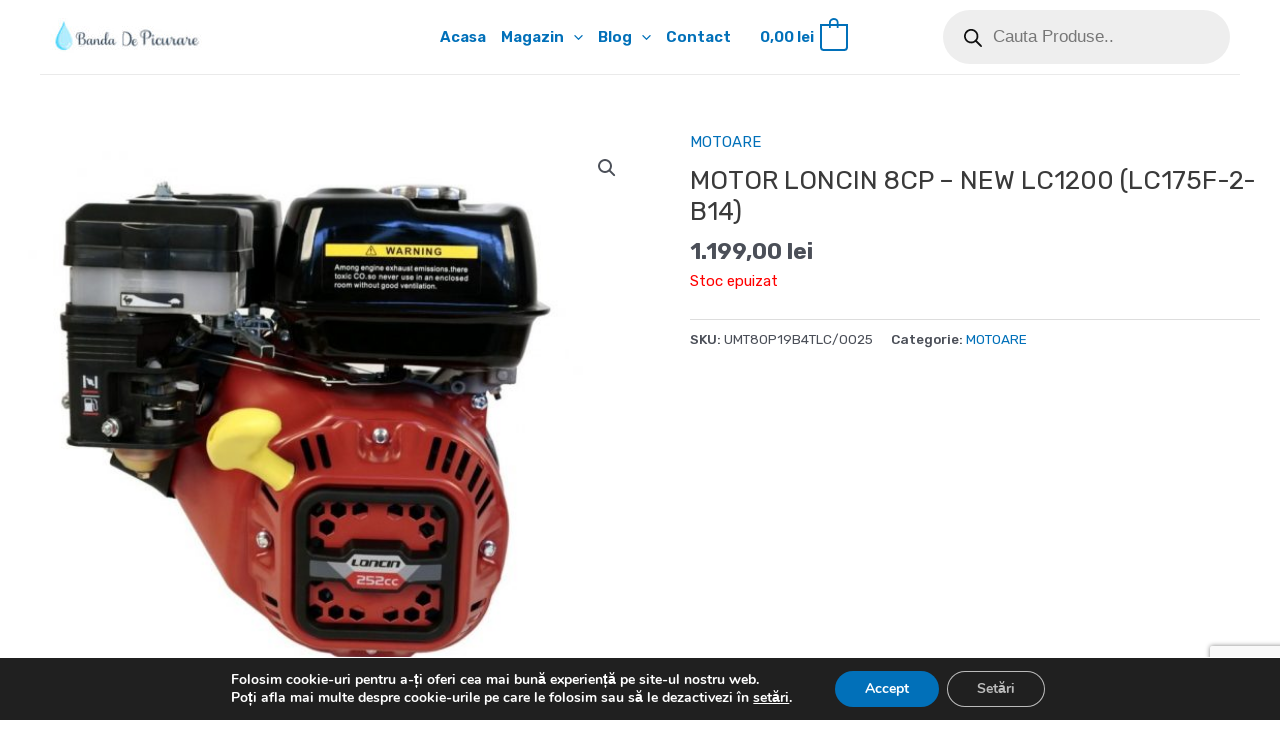

--- FILE ---
content_type: text/html; charset=utf-8
request_url: https://www.google.com/recaptcha/api2/anchor?ar=1&k=6LcpFwcpAAAAAPT4RLHgIEsiTYWCD8UdEshMZM7Q&co=aHR0cHM6Ly93d3cuYmFuZGFkZXBpY3VyYXJlLnJvOjQ0Mw..&hl=en&v=N67nZn4AqZkNcbeMu4prBgzg&size=invisible&anchor-ms=20000&execute-ms=30000&cb=zh2f3wkseb0
body_size: 48824
content:
<!DOCTYPE HTML><html dir="ltr" lang="en"><head><meta http-equiv="Content-Type" content="text/html; charset=UTF-8">
<meta http-equiv="X-UA-Compatible" content="IE=edge">
<title>reCAPTCHA</title>
<style type="text/css">
/* cyrillic-ext */
@font-face {
  font-family: 'Roboto';
  font-style: normal;
  font-weight: 400;
  font-stretch: 100%;
  src: url(//fonts.gstatic.com/s/roboto/v48/KFO7CnqEu92Fr1ME7kSn66aGLdTylUAMa3GUBHMdazTgWw.woff2) format('woff2');
  unicode-range: U+0460-052F, U+1C80-1C8A, U+20B4, U+2DE0-2DFF, U+A640-A69F, U+FE2E-FE2F;
}
/* cyrillic */
@font-face {
  font-family: 'Roboto';
  font-style: normal;
  font-weight: 400;
  font-stretch: 100%;
  src: url(//fonts.gstatic.com/s/roboto/v48/KFO7CnqEu92Fr1ME7kSn66aGLdTylUAMa3iUBHMdazTgWw.woff2) format('woff2');
  unicode-range: U+0301, U+0400-045F, U+0490-0491, U+04B0-04B1, U+2116;
}
/* greek-ext */
@font-face {
  font-family: 'Roboto';
  font-style: normal;
  font-weight: 400;
  font-stretch: 100%;
  src: url(//fonts.gstatic.com/s/roboto/v48/KFO7CnqEu92Fr1ME7kSn66aGLdTylUAMa3CUBHMdazTgWw.woff2) format('woff2');
  unicode-range: U+1F00-1FFF;
}
/* greek */
@font-face {
  font-family: 'Roboto';
  font-style: normal;
  font-weight: 400;
  font-stretch: 100%;
  src: url(//fonts.gstatic.com/s/roboto/v48/KFO7CnqEu92Fr1ME7kSn66aGLdTylUAMa3-UBHMdazTgWw.woff2) format('woff2');
  unicode-range: U+0370-0377, U+037A-037F, U+0384-038A, U+038C, U+038E-03A1, U+03A3-03FF;
}
/* math */
@font-face {
  font-family: 'Roboto';
  font-style: normal;
  font-weight: 400;
  font-stretch: 100%;
  src: url(//fonts.gstatic.com/s/roboto/v48/KFO7CnqEu92Fr1ME7kSn66aGLdTylUAMawCUBHMdazTgWw.woff2) format('woff2');
  unicode-range: U+0302-0303, U+0305, U+0307-0308, U+0310, U+0312, U+0315, U+031A, U+0326-0327, U+032C, U+032F-0330, U+0332-0333, U+0338, U+033A, U+0346, U+034D, U+0391-03A1, U+03A3-03A9, U+03B1-03C9, U+03D1, U+03D5-03D6, U+03F0-03F1, U+03F4-03F5, U+2016-2017, U+2034-2038, U+203C, U+2040, U+2043, U+2047, U+2050, U+2057, U+205F, U+2070-2071, U+2074-208E, U+2090-209C, U+20D0-20DC, U+20E1, U+20E5-20EF, U+2100-2112, U+2114-2115, U+2117-2121, U+2123-214F, U+2190, U+2192, U+2194-21AE, U+21B0-21E5, U+21F1-21F2, U+21F4-2211, U+2213-2214, U+2216-22FF, U+2308-230B, U+2310, U+2319, U+231C-2321, U+2336-237A, U+237C, U+2395, U+239B-23B7, U+23D0, U+23DC-23E1, U+2474-2475, U+25AF, U+25B3, U+25B7, U+25BD, U+25C1, U+25CA, U+25CC, U+25FB, U+266D-266F, U+27C0-27FF, U+2900-2AFF, U+2B0E-2B11, U+2B30-2B4C, U+2BFE, U+3030, U+FF5B, U+FF5D, U+1D400-1D7FF, U+1EE00-1EEFF;
}
/* symbols */
@font-face {
  font-family: 'Roboto';
  font-style: normal;
  font-weight: 400;
  font-stretch: 100%;
  src: url(//fonts.gstatic.com/s/roboto/v48/KFO7CnqEu92Fr1ME7kSn66aGLdTylUAMaxKUBHMdazTgWw.woff2) format('woff2');
  unicode-range: U+0001-000C, U+000E-001F, U+007F-009F, U+20DD-20E0, U+20E2-20E4, U+2150-218F, U+2190, U+2192, U+2194-2199, U+21AF, U+21E6-21F0, U+21F3, U+2218-2219, U+2299, U+22C4-22C6, U+2300-243F, U+2440-244A, U+2460-24FF, U+25A0-27BF, U+2800-28FF, U+2921-2922, U+2981, U+29BF, U+29EB, U+2B00-2BFF, U+4DC0-4DFF, U+FFF9-FFFB, U+10140-1018E, U+10190-1019C, U+101A0, U+101D0-101FD, U+102E0-102FB, U+10E60-10E7E, U+1D2C0-1D2D3, U+1D2E0-1D37F, U+1F000-1F0FF, U+1F100-1F1AD, U+1F1E6-1F1FF, U+1F30D-1F30F, U+1F315, U+1F31C, U+1F31E, U+1F320-1F32C, U+1F336, U+1F378, U+1F37D, U+1F382, U+1F393-1F39F, U+1F3A7-1F3A8, U+1F3AC-1F3AF, U+1F3C2, U+1F3C4-1F3C6, U+1F3CA-1F3CE, U+1F3D4-1F3E0, U+1F3ED, U+1F3F1-1F3F3, U+1F3F5-1F3F7, U+1F408, U+1F415, U+1F41F, U+1F426, U+1F43F, U+1F441-1F442, U+1F444, U+1F446-1F449, U+1F44C-1F44E, U+1F453, U+1F46A, U+1F47D, U+1F4A3, U+1F4B0, U+1F4B3, U+1F4B9, U+1F4BB, U+1F4BF, U+1F4C8-1F4CB, U+1F4D6, U+1F4DA, U+1F4DF, U+1F4E3-1F4E6, U+1F4EA-1F4ED, U+1F4F7, U+1F4F9-1F4FB, U+1F4FD-1F4FE, U+1F503, U+1F507-1F50B, U+1F50D, U+1F512-1F513, U+1F53E-1F54A, U+1F54F-1F5FA, U+1F610, U+1F650-1F67F, U+1F687, U+1F68D, U+1F691, U+1F694, U+1F698, U+1F6AD, U+1F6B2, U+1F6B9-1F6BA, U+1F6BC, U+1F6C6-1F6CF, U+1F6D3-1F6D7, U+1F6E0-1F6EA, U+1F6F0-1F6F3, U+1F6F7-1F6FC, U+1F700-1F7FF, U+1F800-1F80B, U+1F810-1F847, U+1F850-1F859, U+1F860-1F887, U+1F890-1F8AD, U+1F8B0-1F8BB, U+1F8C0-1F8C1, U+1F900-1F90B, U+1F93B, U+1F946, U+1F984, U+1F996, U+1F9E9, U+1FA00-1FA6F, U+1FA70-1FA7C, U+1FA80-1FA89, U+1FA8F-1FAC6, U+1FACE-1FADC, U+1FADF-1FAE9, U+1FAF0-1FAF8, U+1FB00-1FBFF;
}
/* vietnamese */
@font-face {
  font-family: 'Roboto';
  font-style: normal;
  font-weight: 400;
  font-stretch: 100%;
  src: url(//fonts.gstatic.com/s/roboto/v48/KFO7CnqEu92Fr1ME7kSn66aGLdTylUAMa3OUBHMdazTgWw.woff2) format('woff2');
  unicode-range: U+0102-0103, U+0110-0111, U+0128-0129, U+0168-0169, U+01A0-01A1, U+01AF-01B0, U+0300-0301, U+0303-0304, U+0308-0309, U+0323, U+0329, U+1EA0-1EF9, U+20AB;
}
/* latin-ext */
@font-face {
  font-family: 'Roboto';
  font-style: normal;
  font-weight: 400;
  font-stretch: 100%;
  src: url(//fonts.gstatic.com/s/roboto/v48/KFO7CnqEu92Fr1ME7kSn66aGLdTylUAMa3KUBHMdazTgWw.woff2) format('woff2');
  unicode-range: U+0100-02BA, U+02BD-02C5, U+02C7-02CC, U+02CE-02D7, U+02DD-02FF, U+0304, U+0308, U+0329, U+1D00-1DBF, U+1E00-1E9F, U+1EF2-1EFF, U+2020, U+20A0-20AB, U+20AD-20C0, U+2113, U+2C60-2C7F, U+A720-A7FF;
}
/* latin */
@font-face {
  font-family: 'Roboto';
  font-style: normal;
  font-weight: 400;
  font-stretch: 100%;
  src: url(//fonts.gstatic.com/s/roboto/v48/KFO7CnqEu92Fr1ME7kSn66aGLdTylUAMa3yUBHMdazQ.woff2) format('woff2');
  unicode-range: U+0000-00FF, U+0131, U+0152-0153, U+02BB-02BC, U+02C6, U+02DA, U+02DC, U+0304, U+0308, U+0329, U+2000-206F, U+20AC, U+2122, U+2191, U+2193, U+2212, U+2215, U+FEFF, U+FFFD;
}
/* cyrillic-ext */
@font-face {
  font-family: 'Roboto';
  font-style: normal;
  font-weight: 500;
  font-stretch: 100%;
  src: url(//fonts.gstatic.com/s/roboto/v48/KFO7CnqEu92Fr1ME7kSn66aGLdTylUAMa3GUBHMdazTgWw.woff2) format('woff2');
  unicode-range: U+0460-052F, U+1C80-1C8A, U+20B4, U+2DE0-2DFF, U+A640-A69F, U+FE2E-FE2F;
}
/* cyrillic */
@font-face {
  font-family: 'Roboto';
  font-style: normal;
  font-weight: 500;
  font-stretch: 100%;
  src: url(//fonts.gstatic.com/s/roboto/v48/KFO7CnqEu92Fr1ME7kSn66aGLdTylUAMa3iUBHMdazTgWw.woff2) format('woff2');
  unicode-range: U+0301, U+0400-045F, U+0490-0491, U+04B0-04B1, U+2116;
}
/* greek-ext */
@font-face {
  font-family: 'Roboto';
  font-style: normal;
  font-weight: 500;
  font-stretch: 100%;
  src: url(//fonts.gstatic.com/s/roboto/v48/KFO7CnqEu92Fr1ME7kSn66aGLdTylUAMa3CUBHMdazTgWw.woff2) format('woff2');
  unicode-range: U+1F00-1FFF;
}
/* greek */
@font-face {
  font-family: 'Roboto';
  font-style: normal;
  font-weight: 500;
  font-stretch: 100%;
  src: url(//fonts.gstatic.com/s/roboto/v48/KFO7CnqEu92Fr1ME7kSn66aGLdTylUAMa3-UBHMdazTgWw.woff2) format('woff2');
  unicode-range: U+0370-0377, U+037A-037F, U+0384-038A, U+038C, U+038E-03A1, U+03A3-03FF;
}
/* math */
@font-face {
  font-family: 'Roboto';
  font-style: normal;
  font-weight: 500;
  font-stretch: 100%;
  src: url(//fonts.gstatic.com/s/roboto/v48/KFO7CnqEu92Fr1ME7kSn66aGLdTylUAMawCUBHMdazTgWw.woff2) format('woff2');
  unicode-range: U+0302-0303, U+0305, U+0307-0308, U+0310, U+0312, U+0315, U+031A, U+0326-0327, U+032C, U+032F-0330, U+0332-0333, U+0338, U+033A, U+0346, U+034D, U+0391-03A1, U+03A3-03A9, U+03B1-03C9, U+03D1, U+03D5-03D6, U+03F0-03F1, U+03F4-03F5, U+2016-2017, U+2034-2038, U+203C, U+2040, U+2043, U+2047, U+2050, U+2057, U+205F, U+2070-2071, U+2074-208E, U+2090-209C, U+20D0-20DC, U+20E1, U+20E5-20EF, U+2100-2112, U+2114-2115, U+2117-2121, U+2123-214F, U+2190, U+2192, U+2194-21AE, U+21B0-21E5, U+21F1-21F2, U+21F4-2211, U+2213-2214, U+2216-22FF, U+2308-230B, U+2310, U+2319, U+231C-2321, U+2336-237A, U+237C, U+2395, U+239B-23B7, U+23D0, U+23DC-23E1, U+2474-2475, U+25AF, U+25B3, U+25B7, U+25BD, U+25C1, U+25CA, U+25CC, U+25FB, U+266D-266F, U+27C0-27FF, U+2900-2AFF, U+2B0E-2B11, U+2B30-2B4C, U+2BFE, U+3030, U+FF5B, U+FF5D, U+1D400-1D7FF, U+1EE00-1EEFF;
}
/* symbols */
@font-face {
  font-family: 'Roboto';
  font-style: normal;
  font-weight: 500;
  font-stretch: 100%;
  src: url(//fonts.gstatic.com/s/roboto/v48/KFO7CnqEu92Fr1ME7kSn66aGLdTylUAMaxKUBHMdazTgWw.woff2) format('woff2');
  unicode-range: U+0001-000C, U+000E-001F, U+007F-009F, U+20DD-20E0, U+20E2-20E4, U+2150-218F, U+2190, U+2192, U+2194-2199, U+21AF, U+21E6-21F0, U+21F3, U+2218-2219, U+2299, U+22C4-22C6, U+2300-243F, U+2440-244A, U+2460-24FF, U+25A0-27BF, U+2800-28FF, U+2921-2922, U+2981, U+29BF, U+29EB, U+2B00-2BFF, U+4DC0-4DFF, U+FFF9-FFFB, U+10140-1018E, U+10190-1019C, U+101A0, U+101D0-101FD, U+102E0-102FB, U+10E60-10E7E, U+1D2C0-1D2D3, U+1D2E0-1D37F, U+1F000-1F0FF, U+1F100-1F1AD, U+1F1E6-1F1FF, U+1F30D-1F30F, U+1F315, U+1F31C, U+1F31E, U+1F320-1F32C, U+1F336, U+1F378, U+1F37D, U+1F382, U+1F393-1F39F, U+1F3A7-1F3A8, U+1F3AC-1F3AF, U+1F3C2, U+1F3C4-1F3C6, U+1F3CA-1F3CE, U+1F3D4-1F3E0, U+1F3ED, U+1F3F1-1F3F3, U+1F3F5-1F3F7, U+1F408, U+1F415, U+1F41F, U+1F426, U+1F43F, U+1F441-1F442, U+1F444, U+1F446-1F449, U+1F44C-1F44E, U+1F453, U+1F46A, U+1F47D, U+1F4A3, U+1F4B0, U+1F4B3, U+1F4B9, U+1F4BB, U+1F4BF, U+1F4C8-1F4CB, U+1F4D6, U+1F4DA, U+1F4DF, U+1F4E3-1F4E6, U+1F4EA-1F4ED, U+1F4F7, U+1F4F9-1F4FB, U+1F4FD-1F4FE, U+1F503, U+1F507-1F50B, U+1F50D, U+1F512-1F513, U+1F53E-1F54A, U+1F54F-1F5FA, U+1F610, U+1F650-1F67F, U+1F687, U+1F68D, U+1F691, U+1F694, U+1F698, U+1F6AD, U+1F6B2, U+1F6B9-1F6BA, U+1F6BC, U+1F6C6-1F6CF, U+1F6D3-1F6D7, U+1F6E0-1F6EA, U+1F6F0-1F6F3, U+1F6F7-1F6FC, U+1F700-1F7FF, U+1F800-1F80B, U+1F810-1F847, U+1F850-1F859, U+1F860-1F887, U+1F890-1F8AD, U+1F8B0-1F8BB, U+1F8C0-1F8C1, U+1F900-1F90B, U+1F93B, U+1F946, U+1F984, U+1F996, U+1F9E9, U+1FA00-1FA6F, U+1FA70-1FA7C, U+1FA80-1FA89, U+1FA8F-1FAC6, U+1FACE-1FADC, U+1FADF-1FAE9, U+1FAF0-1FAF8, U+1FB00-1FBFF;
}
/* vietnamese */
@font-face {
  font-family: 'Roboto';
  font-style: normal;
  font-weight: 500;
  font-stretch: 100%;
  src: url(//fonts.gstatic.com/s/roboto/v48/KFO7CnqEu92Fr1ME7kSn66aGLdTylUAMa3OUBHMdazTgWw.woff2) format('woff2');
  unicode-range: U+0102-0103, U+0110-0111, U+0128-0129, U+0168-0169, U+01A0-01A1, U+01AF-01B0, U+0300-0301, U+0303-0304, U+0308-0309, U+0323, U+0329, U+1EA0-1EF9, U+20AB;
}
/* latin-ext */
@font-face {
  font-family: 'Roboto';
  font-style: normal;
  font-weight: 500;
  font-stretch: 100%;
  src: url(//fonts.gstatic.com/s/roboto/v48/KFO7CnqEu92Fr1ME7kSn66aGLdTylUAMa3KUBHMdazTgWw.woff2) format('woff2');
  unicode-range: U+0100-02BA, U+02BD-02C5, U+02C7-02CC, U+02CE-02D7, U+02DD-02FF, U+0304, U+0308, U+0329, U+1D00-1DBF, U+1E00-1E9F, U+1EF2-1EFF, U+2020, U+20A0-20AB, U+20AD-20C0, U+2113, U+2C60-2C7F, U+A720-A7FF;
}
/* latin */
@font-face {
  font-family: 'Roboto';
  font-style: normal;
  font-weight: 500;
  font-stretch: 100%;
  src: url(//fonts.gstatic.com/s/roboto/v48/KFO7CnqEu92Fr1ME7kSn66aGLdTylUAMa3yUBHMdazQ.woff2) format('woff2');
  unicode-range: U+0000-00FF, U+0131, U+0152-0153, U+02BB-02BC, U+02C6, U+02DA, U+02DC, U+0304, U+0308, U+0329, U+2000-206F, U+20AC, U+2122, U+2191, U+2193, U+2212, U+2215, U+FEFF, U+FFFD;
}
/* cyrillic-ext */
@font-face {
  font-family: 'Roboto';
  font-style: normal;
  font-weight: 900;
  font-stretch: 100%;
  src: url(//fonts.gstatic.com/s/roboto/v48/KFO7CnqEu92Fr1ME7kSn66aGLdTylUAMa3GUBHMdazTgWw.woff2) format('woff2');
  unicode-range: U+0460-052F, U+1C80-1C8A, U+20B4, U+2DE0-2DFF, U+A640-A69F, U+FE2E-FE2F;
}
/* cyrillic */
@font-face {
  font-family: 'Roboto';
  font-style: normal;
  font-weight: 900;
  font-stretch: 100%;
  src: url(//fonts.gstatic.com/s/roboto/v48/KFO7CnqEu92Fr1ME7kSn66aGLdTylUAMa3iUBHMdazTgWw.woff2) format('woff2');
  unicode-range: U+0301, U+0400-045F, U+0490-0491, U+04B0-04B1, U+2116;
}
/* greek-ext */
@font-face {
  font-family: 'Roboto';
  font-style: normal;
  font-weight: 900;
  font-stretch: 100%;
  src: url(//fonts.gstatic.com/s/roboto/v48/KFO7CnqEu92Fr1ME7kSn66aGLdTylUAMa3CUBHMdazTgWw.woff2) format('woff2');
  unicode-range: U+1F00-1FFF;
}
/* greek */
@font-face {
  font-family: 'Roboto';
  font-style: normal;
  font-weight: 900;
  font-stretch: 100%;
  src: url(//fonts.gstatic.com/s/roboto/v48/KFO7CnqEu92Fr1ME7kSn66aGLdTylUAMa3-UBHMdazTgWw.woff2) format('woff2');
  unicode-range: U+0370-0377, U+037A-037F, U+0384-038A, U+038C, U+038E-03A1, U+03A3-03FF;
}
/* math */
@font-face {
  font-family: 'Roboto';
  font-style: normal;
  font-weight: 900;
  font-stretch: 100%;
  src: url(//fonts.gstatic.com/s/roboto/v48/KFO7CnqEu92Fr1ME7kSn66aGLdTylUAMawCUBHMdazTgWw.woff2) format('woff2');
  unicode-range: U+0302-0303, U+0305, U+0307-0308, U+0310, U+0312, U+0315, U+031A, U+0326-0327, U+032C, U+032F-0330, U+0332-0333, U+0338, U+033A, U+0346, U+034D, U+0391-03A1, U+03A3-03A9, U+03B1-03C9, U+03D1, U+03D5-03D6, U+03F0-03F1, U+03F4-03F5, U+2016-2017, U+2034-2038, U+203C, U+2040, U+2043, U+2047, U+2050, U+2057, U+205F, U+2070-2071, U+2074-208E, U+2090-209C, U+20D0-20DC, U+20E1, U+20E5-20EF, U+2100-2112, U+2114-2115, U+2117-2121, U+2123-214F, U+2190, U+2192, U+2194-21AE, U+21B0-21E5, U+21F1-21F2, U+21F4-2211, U+2213-2214, U+2216-22FF, U+2308-230B, U+2310, U+2319, U+231C-2321, U+2336-237A, U+237C, U+2395, U+239B-23B7, U+23D0, U+23DC-23E1, U+2474-2475, U+25AF, U+25B3, U+25B7, U+25BD, U+25C1, U+25CA, U+25CC, U+25FB, U+266D-266F, U+27C0-27FF, U+2900-2AFF, U+2B0E-2B11, U+2B30-2B4C, U+2BFE, U+3030, U+FF5B, U+FF5D, U+1D400-1D7FF, U+1EE00-1EEFF;
}
/* symbols */
@font-face {
  font-family: 'Roboto';
  font-style: normal;
  font-weight: 900;
  font-stretch: 100%;
  src: url(//fonts.gstatic.com/s/roboto/v48/KFO7CnqEu92Fr1ME7kSn66aGLdTylUAMaxKUBHMdazTgWw.woff2) format('woff2');
  unicode-range: U+0001-000C, U+000E-001F, U+007F-009F, U+20DD-20E0, U+20E2-20E4, U+2150-218F, U+2190, U+2192, U+2194-2199, U+21AF, U+21E6-21F0, U+21F3, U+2218-2219, U+2299, U+22C4-22C6, U+2300-243F, U+2440-244A, U+2460-24FF, U+25A0-27BF, U+2800-28FF, U+2921-2922, U+2981, U+29BF, U+29EB, U+2B00-2BFF, U+4DC0-4DFF, U+FFF9-FFFB, U+10140-1018E, U+10190-1019C, U+101A0, U+101D0-101FD, U+102E0-102FB, U+10E60-10E7E, U+1D2C0-1D2D3, U+1D2E0-1D37F, U+1F000-1F0FF, U+1F100-1F1AD, U+1F1E6-1F1FF, U+1F30D-1F30F, U+1F315, U+1F31C, U+1F31E, U+1F320-1F32C, U+1F336, U+1F378, U+1F37D, U+1F382, U+1F393-1F39F, U+1F3A7-1F3A8, U+1F3AC-1F3AF, U+1F3C2, U+1F3C4-1F3C6, U+1F3CA-1F3CE, U+1F3D4-1F3E0, U+1F3ED, U+1F3F1-1F3F3, U+1F3F5-1F3F7, U+1F408, U+1F415, U+1F41F, U+1F426, U+1F43F, U+1F441-1F442, U+1F444, U+1F446-1F449, U+1F44C-1F44E, U+1F453, U+1F46A, U+1F47D, U+1F4A3, U+1F4B0, U+1F4B3, U+1F4B9, U+1F4BB, U+1F4BF, U+1F4C8-1F4CB, U+1F4D6, U+1F4DA, U+1F4DF, U+1F4E3-1F4E6, U+1F4EA-1F4ED, U+1F4F7, U+1F4F9-1F4FB, U+1F4FD-1F4FE, U+1F503, U+1F507-1F50B, U+1F50D, U+1F512-1F513, U+1F53E-1F54A, U+1F54F-1F5FA, U+1F610, U+1F650-1F67F, U+1F687, U+1F68D, U+1F691, U+1F694, U+1F698, U+1F6AD, U+1F6B2, U+1F6B9-1F6BA, U+1F6BC, U+1F6C6-1F6CF, U+1F6D3-1F6D7, U+1F6E0-1F6EA, U+1F6F0-1F6F3, U+1F6F7-1F6FC, U+1F700-1F7FF, U+1F800-1F80B, U+1F810-1F847, U+1F850-1F859, U+1F860-1F887, U+1F890-1F8AD, U+1F8B0-1F8BB, U+1F8C0-1F8C1, U+1F900-1F90B, U+1F93B, U+1F946, U+1F984, U+1F996, U+1F9E9, U+1FA00-1FA6F, U+1FA70-1FA7C, U+1FA80-1FA89, U+1FA8F-1FAC6, U+1FACE-1FADC, U+1FADF-1FAE9, U+1FAF0-1FAF8, U+1FB00-1FBFF;
}
/* vietnamese */
@font-face {
  font-family: 'Roboto';
  font-style: normal;
  font-weight: 900;
  font-stretch: 100%;
  src: url(//fonts.gstatic.com/s/roboto/v48/KFO7CnqEu92Fr1ME7kSn66aGLdTylUAMa3OUBHMdazTgWw.woff2) format('woff2');
  unicode-range: U+0102-0103, U+0110-0111, U+0128-0129, U+0168-0169, U+01A0-01A1, U+01AF-01B0, U+0300-0301, U+0303-0304, U+0308-0309, U+0323, U+0329, U+1EA0-1EF9, U+20AB;
}
/* latin-ext */
@font-face {
  font-family: 'Roboto';
  font-style: normal;
  font-weight: 900;
  font-stretch: 100%;
  src: url(//fonts.gstatic.com/s/roboto/v48/KFO7CnqEu92Fr1ME7kSn66aGLdTylUAMa3KUBHMdazTgWw.woff2) format('woff2');
  unicode-range: U+0100-02BA, U+02BD-02C5, U+02C7-02CC, U+02CE-02D7, U+02DD-02FF, U+0304, U+0308, U+0329, U+1D00-1DBF, U+1E00-1E9F, U+1EF2-1EFF, U+2020, U+20A0-20AB, U+20AD-20C0, U+2113, U+2C60-2C7F, U+A720-A7FF;
}
/* latin */
@font-face {
  font-family: 'Roboto';
  font-style: normal;
  font-weight: 900;
  font-stretch: 100%;
  src: url(//fonts.gstatic.com/s/roboto/v48/KFO7CnqEu92Fr1ME7kSn66aGLdTylUAMa3yUBHMdazQ.woff2) format('woff2');
  unicode-range: U+0000-00FF, U+0131, U+0152-0153, U+02BB-02BC, U+02C6, U+02DA, U+02DC, U+0304, U+0308, U+0329, U+2000-206F, U+20AC, U+2122, U+2191, U+2193, U+2212, U+2215, U+FEFF, U+FFFD;
}

</style>
<link rel="stylesheet" type="text/css" href="https://www.gstatic.com/recaptcha/releases/N67nZn4AqZkNcbeMu4prBgzg/styles__ltr.css">
<script nonce="QrALOMl3Aoekdr3TObVRNg" type="text/javascript">window['__recaptcha_api'] = 'https://www.google.com/recaptcha/api2/';</script>
<script type="text/javascript" src="https://www.gstatic.com/recaptcha/releases/N67nZn4AqZkNcbeMu4prBgzg/recaptcha__en.js" nonce="QrALOMl3Aoekdr3TObVRNg">
      
    </script></head>
<body><div id="rc-anchor-alert" class="rc-anchor-alert"></div>
<input type="hidden" id="recaptcha-token" value="[base64]">
<script type="text/javascript" nonce="QrALOMl3Aoekdr3TObVRNg">
      recaptcha.anchor.Main.init("[\x22ainput\x22,[\x22bgdata\x22,\x22\x22,\[base64]/[base64]/[base64]/ZyhXLGgpOnEoW04sMjEsbF0sVywwKSxoKSxmYWxzZSxmYWxzZSl9Y2F0Y2goayl7RygzNTgsVyk/[base64]/[base64]/[base64]/[base64]/[base64]/[base64]/[base64]/bmV3IEJbT10oRFswXSk6dz09Mj9uZXcgQltPXShEWzBdLERbMV0pOnc9PTM/bmV3IEJbT10oRFswXSxEWzFdLERbMl0pOnc9PTQ/[base64]/[base64]/[base64]/[base64]/[base64]\\u003d\x22,\[base64]\x22,\[base64]/CmMOBTivDuyBIKcKrw7nCtR5hVX/[base64]/Di0saw4pLBwgrUBxCwrFhw7HChQLDswTCnUt3w7cmwpA3w5dFX8KoE1fDlkjDmsKIwo5HJUlowq/[base64]/CusKXw6gnPMOYQkhCfjjDjcOLwrtVM2PCsMKHwqBAaDlgwo8+Hm7DpwHClkkBw4rDmn3CoMKcPsKgw409w7sMRjAPeTV3w6bDsA1Bw53CkhzCnxR1WzvCvsOGcU7CtMO5WMOzwq4nwpnCkVhJwoASw5Ryw6HCpsOVT3/Ch8KDw7HDhDvDksOXw4vDgMKYZMKRw7fDmiopOsO3w4ZjFl81wprDixjDqTcJMWrClBnChVhAPsOjJwEywpkFw6tdwqLCgQfDmgfChcOcaEh0d8O/[base64]/Q8OOw6Apw5NQdWDCjnHDriFxXSTCr3HDnMKUMSXDkwFXw6TCscOLw5bCtG1Lw45BFH/Cgg8Dw4vDg8O/AcOAVRUFMW/CggnCnsOLwofCksOMwr3DtMOtwr1Mw7HDo8OweSYQwrljwprCiVTDpsOsw7RMRMK6w41oIMK6w4l9w4IueXzDjcKCJMOaCcOjwoXDnsO8woBaQFIbw6rDjkplU0nDn8K3HzpHwqzDrcKGwrYzQcOjGWJEQ8KdX8ORwrrCpsK/[base64]/[base64]/Cq8OWMcK9w4Amb8KpDz/DosKcw4PDshXDrl3Dj2wKw6DCv1XDpsOFT8ObVn1PGmrCuMKjw79owrBIwopTw47DnsKKdsKgUsKkwq1aX1RHT8OgSC8Gw6kgRFdewqw/wpdHRS8fDSlxwrXDlDfDqU7DicO7wrQGw6PCkTbDlMODYF/Dg2x6wpDCghdJTz3DoQxhw5vDlHYUwrLCkcOww6HDvAfCjBLCi1ZOTiIaw6/CrSY9wojCt8OxwqTDnXsYwo0sOS/CtR1swrfDk8OsBhLCvcOFSjbCqx3CmcOdw7zCk8KOwqLDk8OXflbCqsKWYCUSKMKywrrDuRU2e1gmRcKhA8KyRG/[base64]/EkMaelUAw74ow4zCrzDDr8KVXFUQMwDDo8KUw7Vpw5FIVVnCrsK3wpfCgMOow5HCiXfCvsOpwrx6wrHCucKHwr1NJQTCmcKCVsOIYMO+YcKLTsK/V8KBWj1zWxvCtn/ClMOPTETCqcO6wqrChsOQwqfCoTPCsXk4w5nCvwAMXj7DqSEpw63CvHvCjxAbXC3DggJxMcOjwrgyYg3DvsO2IMOEwo3Dk8KgwprCmMO+woo4wqxwwpHCmAUmIEYtAcK9wrxmw65rwo8AwoXCt8OYOsKECMOOT29nW3xawpBxLsKLJsKYSsO/w7Uww4UIw5HDqhJZcsOgw6XDoMOBwqMEw7HCmmzDjMKZZMOjBHoUX2TCuMOAw7DDn8KvwqHCpBjDs04fw4orf8Ovw6nDrArDsMOMY8KhAWHDlcOEYxglwpzDgcOyZBLChkwnwqXDoQo7B34lAEhfw6dTOwNuw4/CsjJLXW3DiXnCvMOewoMxw7LDtMOYB8KHwroTwrnCtyhuwo3DsB/CtBd1w6tNw7VsWcKCRsOXVcKTwrJ6w7jCpFpmwprDiRxHw6Uxwo5mKMO1w5IyOcKBMMOkw4VCJsKBf2rCrFrCvcKFw5ALJ8OzwpnDpn3DtsKELMKkOMKAwoR/[base64]/[base64]/[base64]/DlQPCk8OBwo1LR8KmfGArw5/Ct8Osw7pCw63DocKXVMOvCxt6wqJWC3N2wrt1wrDCsATDii7Ck8KEwpHDssKCbw/DgcKZYnJLw7/Chw4NwqdjSyVfw5TDsMO3w6/Dn8KXJ8KZwpbCocOTXsO7f8OFM8OzwowOZcOlGsKRLsOsP1rCs2rCpTfCv8OwFwnCucKzWVnDqMO3OsKsUsKWPMOVwoDDgybDp8OpwqsxEsKjKMOmF1wKf8OWw53CuMKSw5U1wqnDizHCvMO9HjbCgsKxfWA/wqrDn8Klw7kDw4XCkm3CssOAw6Ubwp3Cq8K+bMOFw5UDJR1PCy7CncKBNsORwpLCplXCnsKTwqnCvsOkwpTClCt5OBzCglXCp1k2WRMFwrZ1c8K4FlJNw6HCjT/DkX3Cg8KXB8KYwrwTQ8O9w4nCvkDDiyYcw7vCncKRJXUpwqnDsVwzU8KCMFrDucOhM8OQwo0rwrMqwr1EwpzDkjDDnsKZw4grwo3CrcKUw7UJc2zCpXvCuMKcw6Fjw4/CiV/Cg8OFwrbCsxFLfMKXw5dbw5A0wq1Ic1vCpihpdWbCr8O7wp3Du0JGwqVfw5IAwpLDo8KlbMKyYU7DhMO2wq/CjMO5I8OdYR/DqHVAOcKjCVJkw4LDkF7Dj8ODwpRHIhhbw5Epw4rDicOGw6HDhMOyw68DDMKDw7xUw5jCt8KtNMKdw7JcYHnDnE/CtsOYw7/DqREHw69LccOzw6bDusOyAMKfwpB/w5TDs0YhInEEBGdoYHPCq8KLw65HZ07Ds8OlPwXCvExLwrXCgsKiwrbDlMKWeEAnLwVfGWo8d33Di8OaBioJwpjDkRPDl8OSFnx1w5cHwokCwpjCocKUw6llSnJrLcOISgAww7Ulc8KUIBzCsMOyw5pXwrDDkMOhccOnwo7CqUrCtFlgwqTDgcO7w5bDgFLDrMO9wr/Dp8O7AcK6fMKXScKPw5PDvMOOGMKvw53Cm8OJw5ACexzDpl7DkERJw7xtDMOtwo52KcO0w4MracK/PsOuwrULw7hsB1TCiMKlbAzDmjjCmA/CjcK7DMObwq8Uwr7DpEhJPAk4w45LwogWa8KueELDrR88Rm3DsMOqwoduR8O/e8K3woNfc8O6w6hxTFc1wqfDvcOYEXbDnsO+wqXDgcKLUDNNw6diHUNfAhjDmRJMQEF0wp3DgkQfbGAWa8O4wqDDicKrwo3DiVd/Hg/CnsKyG8OFR8Ofw6bDvz8awqNCbFXDiQM2wo3Cmn06w6zDiX3CgMK4ecOBw55XwoZ5wqEwwrRGwoxBw7nCkjAmDMOKKsODBwLCk2DCjDclbTQLwo4sw48Zw65Aw6NowpfCtsKcVcOnwrvCvQ8Mw586wonDgw4kwoh0w4/CssO0LRXClBh3FcO2wqJDw7c+w43CoATDv8KEw50RB0BfwroKw4U8wqQ2EVwSwqLDqsKfPcOhw47CkXc9wpE1WDRAw6zDjcOBwrVHw4LChkIsw4HDnypGY8OzdsOvw7nCkU9Cwo3DjDNVKl3CpiUrw5RGw7PDohk+wrAzB1LDjMKnwqfDp2/[base64]/e8K6Q3vDnk4GHy0pwothEH5QDsKUL2kaRGYXI2sHQFkpSMOMQRBxwo7CvU/DpsKfwqwXwqPDtTXDnlBJIMKew5HCkWgLL8KdbWHCg8O1w5xQw5bCoigMwoXDj8OWw5TDkcOnZsKEwojDjnxuMcO+w4hywookw79TKVRnFWITacO4wqXCusK3TcO5wqPCo058w6DCk0ATwp54w70bw7UOTcODH8OMwq5FRsOUwqYdaDxywox5GFlpw44DLcOOwq/[base64]/[base64]/DmsKSw41pw48RL8OJWWXCu8KQwqtjQ3/[base64]/[base64]/E002Dzh5J8O1asOsKcKsCcKwwrIfAsOPP8ODeV7Dp8OzLCDCuAHDisOpTcONDzhcEsO/[base64]/[base64]/CtMKAwrlVXsKNw4vCn0bDm0XDtXvDuRzDusOfDcKaworDosO4wq3DhsOvw5zDqnXDu8OFLcOJLwvCksOscMK/w4YYGWF/IcOFcMKSWScefWPDh8KDwozCrcOswoQuw5xeHyvDgFzDg07DtsKswqPDnFJLw75USTcXw6LDrhfDlgxiGVTDtRxww7PDoh7CssKWwqTDtjnCqMOww6RCw64JwqtJwojDg8OQw7DCnCZrDi13S108wrTDnMOnwojCtsK9w7nDu0vCqjEdfQJ/GsONJV/DrzQBwqnCtcKZKcONwrBZEcOLwofDr8KSw5t+w7/CuMOdw6fDgsOhfcKZXiXCosKfw5bCpGDDkDfDq8KWwozDkRJowowZw558wrjDrMOHcxtEQhrCt8KNKSLCssKfw4fDmkQJw77Di3/DpMKIwpbCuGfCjjc8An4kwqvDi0DCuUN4TMOZwrk5RBzDkwZWU8ORw7fCj2lZwrjDrsO2ez/DjnXDocKxEMOAQznCn8OcMwpdXjAOKl56wozCqSnCnBp1w4/ChgLCqX16DMK8wqfCgEbDn2Esw7TDmcKBOwHCocOIQMOBPloHbS3DuDhGwr4nwpXDmxjDqHIpwr3DkcKzTcKGd8KPw5rDmsKVw4tbKMOtdcKCDHLCrwbDpQcWWiDCssOLwqMkfVRnw6XDtl80YirCuEwaEcKXaUp8w7PDkTTDv3U3w6NqwpFfAD/DsMK3G3EhCjxQw57DpxlXwrvDoMKjdwvCisKgw5LDq2LDpGDCtcKKwpbCl8K+w5gNSsOZw4vCiADCl0rCsC/ClQw8w4tzw5/CkUrDhx4QO8KsWcK3wplkw7ZjOSrCthl8wq90BMKCGBNfwqMFwotJwqlDw47DmsKww6/DqMKWwrgMw6h3w4bDq8KEQBrCmMO1LsOlwptBVsKOfjM1w7J4w7rClcKBCShiwogJw63CgVNkw7xJEg9BJcKFICzCg8O/wo7Dk33CmD07R20oMsKHUsOWwoDDuAB6ZV7CusOHV8OsQmJwESNdw5nCjFYvKnQbwoTDtsKfw7x3wqLComMWH1oHw4nDo3YowpnDksKTw5oaw4xzJVjCrMKVV8O2w6N/P8Kkw74LdgXCuMKKIsOFfcKwIR/ChjXDn17Dr2fCn8KjBcKlcsOiAkTDpxjDgxHDk8Ouw47Cr8K1w5I1e8OAw7JsGA/DpFfCs2jDiEnCti44VnPDt8Ogw7fDp8KdwqPCkUZeaGrDkwAiCMOjw77DtMKIw5nDvADDkBAYe0sXIl5lRk/Dk0DCiMOaw4LCiMK8EcOLwrfDosKHeGLDjV/DpHHDl8O2N8OPwpXCu8Kvw6/DocOiHDBKwoBGw4PDt29VwoHCv8Obw6Eww4xwwr3CgcOeYS/DugrDucOkwo8zwrMVZ8Kew5PCoWTDm8Ohw5TDlMOSQxzDgMO0w7/DgyfCtMK9cWHCknwvw6vCocOrwrU4H8K/w4zDiX4Bw5N1w7nClcOresOdABrCl8OQQFbDmFU2w5/CijQbwr5ow64fZ2zDnWRjw4pPwpEZwqBRwrtUwqZKDE/CjWPDnsKlw6XCqsOHw6wIw4pDwoBOwoPCt8OpAzA3w7siw59JwrDCv0XDk8OjUcOYcH7CuFpXXcO7QWgDXMKCwpTDmjjDkRMEw6Y2wpnDgcKow44zH8OCwq5tw5sCdBwow7I0EXxEwqvDijHDucOsLMO1JcOnKTQ7BwBLwo/[base64]/acKQB8Oaw7QDMcO6w5U+eHLDlzBgwo3DsXTCjUtGFzTDvMOTTcOPH8OZwoYaw4cPPsO5DmNAwpnDm8OWw6PCicKZDW0oIsK+dsODw6bDocKTLcKLDMOTwqcCYsKzMcOLVcKKYsOsXcK/woDCrCA1wrl7VMOtd00lYMKdworDhVnCrylCwqvCh3TCpMOlw6rDqS/CqcOqwrPDrsKzYMOCFDTCuMOHI8K1XUZIXkh7fhnCtkNAw7nCty3Do3HDgcOsCMOnenwDNFDDjsKNw4kCGifCmMOwwojDgcKlw5wyGMK1w5lmSMKjKMO+a8Oow4bDn8KhLHjCkmBQD3RFwoU9RcOzW2J1LsODw5bCq8OuwqQ5EsOSw4bCjgUPwp/DtMOZw6jDocKPwpUsw7zCm3rDqBXCtsKywqbDo8OWw5PCiMKKwpXCmcOAGHhQEcKew41nwq0mQW7Cj3/Cn8KnwpbDm8KXPcKSwoXCocOSBFUOFw8vWcK8TsOEw6vDvkbClxVSw47DlsKBw47DqX/[base64]/DgcOHwrjCuRTDhcOtw5Jjw5/[base64]/DqsO/[base64]/[base64]/[base64]/wonCoCLDoMKKwp40wo7DksKDw6DCkyZGLcKiwqbDs8KUecK5Kw7Cs07CtDHDqsOQXMKSw4klw67DojMcwpprwoTCjTsCw5jDkxjCrMO0wqjCs8KCBMO/B0Vew5bDiQIPKMOIwq82wrh7w6h1KU4cWcKwwqVkZwY/w5xuw5DCmUMNJsK1YxsAZ3nCnVjCvxhVwrwiw7jDtsO2fMOafHgDb8OqEMK/wohHw7c8L0LClnpme8KBE3vDmG/Dj8ORwpoNFsK9Y8OPwqFIwrJywrXDuysIwosvwq8pEMOiB0Jyw4rCmcKdcQ3Cj8O/wolFwpRXw58vcUfCinTCvHnClAMgcFhwXsKZd8OOw7YXcEfDlsKgwrPCtsOBMAnDvWjDlcKzTsOzDFPCjMKEw5ogw58WwpPCgHQlwr/CvynCncKVw7VONEAmw5EAwpPCkMKTWhLCiCjCqMKQMsOxFVd8wpHDkgfDnCI9UMOVw6BweMKnSnhow54ZdsOEIcKFY8O9Vm4+wplyw7bDlMO5wqLDmsOvwq9BwpzDj8K5a8OqSsOLA0DCuj/[base64]/ChBB7ahLClcKKw6MYJsKkw5bDh8O1WMK/wrIpVTfCiRXDgSY3wpfDsR98AsOfGCXCqgdFwqcmfMKHbcO3BMKpemw6wpwOwrtvw4csw7pRw7/[base64]/[base64]/DjsKlwrPCtsO3CRAgw40CcsKbaMKNcMK6a8KgUz7CrhExwqvDksO/wp7Cj2RGS8KTfUczWMOlw4ZbwqJ5E27DjBAZw4osw4zCiMKyw64PAcOswrzCicOXCD3CusOlw6Yhw54Uw6wDPsKkw59Gw7FRCC3DixDCjcKVw5s5w5wBwp7CscOlFsOYShTDusKBPcOLDjnDiMKiDFPDs0xbPi7DpA/[base64]/CuMO/w5Uow5o5wofDm8Oye2FAKsObLsK0wo7Cq8OWQsK3wpUgNcKJwovDnztFUcKqdsKtLcOcLcKFIw/Ct8OgY1tvZRRJwq1RNxFFesKtwo9PSwtDw4RIw7bCpR3DrkxWwppicjXCqcKWwqgxFsKrwq0hwq3CsFTCvCtOfVfCkMOqLMO/[base64]/[base64]/DoHDDpxJIYz/[base64]/Dp8KXw4bCmHbDog7Cj8OtLWZcMsOmw4h1wpjCmcOiwrcRw6Niwo8JZcO0w7HDm8OTFXbCoMOowqkpw6rDlS8Kw5rDgMK5LnQBW1fCiDVJbMO5TmDDoMKkw7/[base64]/[base64]/TMOMIwXDnsKdVcOkw6osaWR/w6jCosObPsKbKSUUOcKVw63CkA/ChX8TwoPDscOMwq3CrcOjw4XCksKnwoIgw5HCtcKtI8KgwqzCughkwrAYUm/CgMKHw7PDjsK0AcOLZHfDu8OACCvDhUXDpsKWw507F8OAw7zDn1TCgcKWah0CFsK/RcOMwofDq8KPwroQwozDmmBEw4zDtsK/w59KE8OASMKyamTCo8OWF8Kcwo9cM08LasKjw7lmwpZSCMOFLsKMwqvCvwzCv8KxL8OVdCPDt8OFOsKOGMKbw6Vowr3CtsOGRzYuQMOuSSVew6g/w4QIanMQOsOebz19BsK8OD3DmC7CosK1w7lxw5bCtsK9w7HCrMKhUHYlwpFsScO2XRjCg8Ktw6VpZR87wqXCpDXDvjM8LsOcwqp8wqNNWcKEQsO7w4XDpEkuKyRQU3XCh1/CpynDhcOCwp/CncOKG8KsMm5Lwo7DjS8oB8Kcw5nCiEwaKGTCoRJcwppvFMKbIi7Cm8OYVsK9ZRVSdBM0F8OGLCfCscOYw6d8EVMewrzCqEhiwpLDucONaBUYbQB+w49zwpDCu8Oow6XCrwLDl8OsCMO8wpXCty/[base64]/JMOAF2duwpfCnX/Dp8KLwrnDg8KyRsKrTk0QKXsNQ3B5wqwZPF/DgcO1wpYIOQg+w6poCkHCrcOUw67CkEfDrsOEUsOYIsKRwok/b8OoRz82eAt6T2rCgVfDocK2fsO6w7DCucKNDBTCuMKiHA/DtMK1dn0kPsOrRcO/wqDCojfDn8Kzw6fCpsOZwpvDt1xsKwwCwqMQUgnDvsKww6M0w48uw7Ibwq7DrcKgdBwsw7s3w5jCimPDosO3KMOpAMOUwrzDmMKiT3U4wqszFW1nLMOVw57CnyrDi8KPwqMMfMKHLSEfw7jDuX7DpB3CjkrCh8Ogwr9/[base64]/DtsOBw5rDtF/CqhE1BRTDtU52YRNtfMOwd8O5wqwEwp5yw4PDphIEw6Ufwp/DoQ7DssKswrPCqsO2JsOFwrtlw65AbFBJJcKiw4E4w6/DsMKIwqPCiGvDksOmED0kU8KVNDxCWxMLZi/DqX01w5nCjE4gMsKMNcOzw6TClE/[base64]/CkzB1w50bwrMeEiobw4ZMWyrDnkkiwrXDmcOXeApLwpJKw4swwp/Djx7CniDCpsOGw6jCh8KXKA10VsK/wqzDjS/[base64]/CqQTDosOoYlbCpA0Vw5cFCsOlFcKiLVwccw/Csk3CnMK/d1bCvBrDu2BTC8Kqw7ISwpDCicOPUnFHI1pMEcOCw6jCq8O6wprCt0VHw4JsbWvDjsOCFnXDlMOvwr80LcO7wrbCrDMjWcKzA1vDqg3Ct8KzfAthw4tNQ23DjSIEw5/CrwjCm2V/w4chw5TDrSQVAcOlAMKSw5Arwq4uwqEKw4PDm8KuwqDCvQTDvcOwHVXCt8OTSMOrSlDCsjN0wrFdEsKYw53Dg8OIw610w55mw5QkHjjDoGXDuSwRw7PCnsOXMMOCe0AOwrB9wqTDrMKHwr7DmMO/w4nCtcKLwqxFw6E9BiEJwr83acOVw6rDsA54ECMNcMOcwq3DhsOcOHrDuFzDiiljGcORw5vDksKIworCjGUrworCisOCcMORwoEyHCrCmMOMQgcfw7PDijXDlTpLwqFbHBdYQjfChT7CjcKKWwPCj8Kzw4JTT8KYwrPDvsOTw53CgsKcw6vCi2/DhHLDt8O+ekDCqsOaDCDDv8OTw77CsW3DncKqMyPCq8K2OMKxwqLCtSbDgC5Yw7MmDW7Cm8OGEcKFdsOyXcKgYcKkwp1waXPCgT/DrsKMM8KVw6/DtSzCkGAhw7rCiMOvwpjCrcKBNyrCnsOzwrkRBALChMKwPUtpS3HDusK0QBE3ZMKHf8KaasKCw77CsMOmaMO2e8Obwr45W3LCk8Onw5XCqcOHw4sswrnClTZGCcOePnDCpMOZSQhzwqBKwqd8GcK/[base64]/Cu18ywqXClMOVWsORwqfDqsKgw5QOR2nCjQfDocKTwq7Cozshwr4TbsO8w7jCpcKsw7HCp8KhGMOwCcKSw5/DisOow6/[base64]/ND3DjsOYf3rDlsKfZsKGC0/DrTkkeMK1w4nDhzbDl8OdFFciwq5dwqsewrcsJksRw7Atw73DunV+KMOXaMKLwqluX2E3L2bCgRcnwrHDtE3Ds8KSZW3DtMOUIcOMwonDisOHLcKWF8OrO1HCnMOLGD1Fw5gBeMKTBMOdwq/[base64]/[base64]/ChMOgaMKGccOHw5PCnkbCjMKiwqVlwozCvVRIw7bDu8K6RxgDwpPCpDHDhjzCmcO6wqfChG0Pwod6wqPCm8KTC8KXbMKRUCRZAwBFbsKGwrgEw7AjTlArCsOsCGUCAR7DpTVfDsOpDDYGAMKOCUTCmTTCqnEmwoxDwozClsO/[base64]/[base64]/wq3DqQpbw5vCmsKKD8KQG8KCwpDDhDBHwpHDulTDk8OmwqDDicKHO8KcOSEFw6DCn3ZOw4I/wpdkDShudHXDrcOrwopNFAZNw4XDuwTDsifCkh0CNhZmK1BSwohqwpTCp8O3wrLCq8KpIcOZw5EawoEnwrQdwqDDgMO7w4/CoMK/AcOKEy0EDF1EAMOyw79tw4VowrUUwrbCozwAUk1ScsKFB8KbaX/ChcO+UFt5wqnCmcOrwrfCuk3CimjCiMONwq/CosKHw6M0worCgcOqw4TCmD1EDsOUwrbDg8Kpw7MARsONwoDCg8O0wpZ+BcOFBX/Ci10mw7/DpMO9MRjDrjNQwr9oJSpqT0rCssOUaicFw6VSwr0fMxsXQhY/w6DDt8OfwrQuwrh6HGccIsKHCCxaC8KBwqXCgcKfXMO+UMOew7TCgMO2LcO7I8O9w74VwrpjwojCpMKtwrk5wrJfwoPDg8OCHcOcTMKHYR7DssK/w5YhMgrCpMOhHlPDnWXDoErDvi88Wz3DslXDomhTPU92S8OiccOLw5RwPmvCpFpIIsKUSxJ3wo0Iw67DksKGIsKtwrLCqsKJw5x/w6NhKMKcNlLDuMODTcOZw7LDqj/CsMORwpwUFcO3JRTCjcOeLnxbPsOvw6HCohHDgsOCOX0hwpfDhFHCtMOPw73DosO2fRDCk8KtwrnCqW/CkXQ5w47Dl8KBwrU6w6o0wrzDusKjwqXCrW/Dm8KKwqTDp3Niwr5ow7crwpbDpMOZaMKnw70SIcOMdcK8divCosKNw7cvw5fCri7CowUyXhTCkxUWwpTDkRM5NTrCni3CicOORsKKwolKbAHDgsK2NG8/w4PCosO2w4LDoMK7fcOMwqlDOF3CtMOTYE0vw7TCgx/CmMK9w6/[base64]/DuhYxZcKywqsJYz3DisO0ZGBFw7BPRMOLFsOiTS0Mw5UTFMOaw6DCvMKUWyvCrcO4V1cTw4J3AQUaAcKQwqTDpxdYIsOkwqvDrsKfwpnDkDPCp8Odw5nDhMKCdcOPwrHDkMOHacKbwqnDtsKgw4UQXcK0wpc6w4XClitnwrEFw6ABwo4/[base64]/DlsO3wqVjLsOgNMO0AMOdRsOiwowXw5t3IcO5w4QZwqPDg3IeBsOIXcOAM8KsEAHCgMKSKhPCk8KOwpzDq3TCmXIyf8OjwpfDnwAhcyRbwrfCsMO0wq49w4sQwpnDjyQQw7/[base64]/ChsOFNsOow7kbDx10aBTDnsKQHUFnH1QtZ8OnXcKJMQ5lWgnCsMOWUsKlF3B1fjlJZCIWwp3ChClzL8K/wrfClwXCqyR4w48+woMULEkhw4DCqE3CjhTDsMOzw5FNw6wYIcOSwqgow6XCp8KQOlDChsOATMK+FcOhw67DosOvw6jCgSbDjwIKAQDCti9gNVbCucO5w6Q1wrnDiMKXwrzDqiQYwrg9GF7DmTEDwoXDiybDkxFtw6LCtWvChzvDmcKlw4weXsOvOcOHwo/[base64]/RldZdhHCoDLCm8KCHHnDsQHDlgTDmMOXw696wqRQw6bCnsKaw4fCgsKFWl3DssKEw59zEVwwwoUoH8OkNsKOe8Ocwo1IwqnDisOAw7hKUsKkwqPDvyQgwpfDvsOVVMKsw7UEU8ONT8K8A8OvK8O7w5nDt3bDhsKZMcKVdx/CtR3DslczwotWw7/Dq37CjGHCrMOVdcOJajPDi8OqP8KYcMOoKg7CuMOXwqHDoHt7AMOZMsOzw53Cmh/DtMOmw5fCpMOdR8OxwpXCkMOEw5fDni4TNsKPecOMECYzH8O6Sj7CjjTDj8KXIcKcXMKLwpjCtsKNGjHCvMKlwrjCuz9kw4PDrhI1TMKDSjBJw47DqE/[base64]/CgATCtwXDjMKPEGswwppBwq7CvFnDjzchwoZJMgV+SMK6EcK3w4/[base64]/[base64]/CpkgfVkdfITpjwonCpMK/GMOJwobCv8KpAiAfAB9YPlbDmxHCm8OoKn/CjsODS8O0YcOMwpocwqUIwpLDvX5iIcOewpInTcOFw5XCnsOXI8OHVUvCpcK6EVXCkMOqOcKPw4PDl0jCj8KUw43DiUrDg1DCpUrDmjwpwrYvw587ScOawo4yVhchwqPDk3DDnMOKYMKTAXXDocKBw5rCnGJHwokGZ8O/w50ow59HDMKERcOkwrdfLnEqJMOcw79rEMKew7zChsO5CMKxNcO2wofCq3IgYj8Aw6EsS1jDt3vDumlzw4/DtwZPIMO9w5XDkcOvw4N2w5vCghFjHMKQDsKOwqNQwq/Do8OewqTDo8Kjw6HCsMOtY2rCjRlZYMKdAHV0dMO1KcKxwqfCmcObYxHChk3DnB/CvTJIwoVPw4odOMO4wrXDjH0vEFlnw58ONiVNwrLDm0A4w6A5woZVwoJOXsOIWiJswpPDi03DnsOnw7DChcKGwqhtKXfCo18ewrLDp8OLwq5ywoImwrXCoTjCmGHDnsOhecO+w6tOaB4rYMO/RcOPTAJJI2ZQfMKRDMOPdMKOw4IHBlgtwrnCs8K4DMOsNcK/wpvCqMK4wpnCikHCiisJfMOUA8K6HMO0VcOAD8K8woIjwppUw4jCgMOIemtURMKIwonCjk7CuQYjB8O1NAcvMFDDuTARPUXDtC7Cv8OXw5vDkAF6wovCux4UTnUlCcKpwqprw78Bw70BeUvCswUxwrVEOlrCti3ClS/CrsOEwoHDgytuGsO9w5fDocO/OHRNe01pwoEcZsOlwq/CjxlSwq5hTT0Xw7xew6rChDweQAxJw7BuTsO8QMKowqXDmMKbw5dLw77ChCDDosOiwr02CsKdwo1qw55wOQNXw54ETcKgHk/Dp8K7c8KIXsKGfsOCGsOfFUzCv8OZScKJw58lYBk0wpPDhU7DnjrCnMOVXT3CqGoJwq9zDsKbwqgqw5tia8KMIcOFFl88aFRfw7I0w6nCiwbDvnhEw7zCnMKPMCQkB8KgworCn1R/w5RGbsKpw7XCusONw5HCqnnCsSAYPUdVQMKsIsOhaMOwUcOTw7Nxw7JMwrwmS8OZw6pdFsOsTkFqQsOxwrA4w5vCmy0UDipqw40wwpLCqiUJw4LCoMOpFR1DPcKaJ3nCkAPCh8KpXsOGF2rDmzLCn8KLUcOuw7xvwoPDvcKQdX7DrMKtQFF/w7xxQT3DqmfDmgrDh0TCsWw1w5cNw7lvw6VCw4Qhw5jDkMOWQ8KIVsKIwo/CpsOmwpJ6XcOJFAnCiMKMw4zCh8K0woQJGHLCq3DCj8OMFwsQw4fDsMKoEk/Ck0jDsAlFw5PCo8O/[base64]/DjMOGw4zDmsK3w6XDkmjDncKDDVjCvcO/wqXDqcOQw7UaD1U0w5haB8Kxwpdkw6ccAsK0CQDDmMKRw5HDjsOJwqTDjil2w4EEEcK9w7LDvQnDgMO0N8Okwpkew7M5w6cAwr9bYkHDmlcEw4QmX8O/w6hFEcKASsOUKAptw6TDlCrCtV/CowfDkG7Cq1bDhxoIcCLDhHfDqElJaMO+wpwRwqpNwogjwqlrw5lFQMOzNiDDvHd7BcK1w7kocSBEwq1/HMK7w5Q7wpPDpMK7woBrDMOKwrobOsKfwqvDlMK9wrXCoxJyw4PDtCpjXMOYB8KuRsO7wpFCwrMnw6J/TWnClMOdDFXCo8KlLxd+w6zDly4qQy/CisOww4QYw7ALMBM1X8KXwqzDmk/DnMOdZMKrdMKaI8OXcWjCrsOMw4/DrzAPw5rDvMKhwrjDvjNBwprCjMKlw75kw4llw6/Dl1YHYWTCisOLYMO6w4BCw7nDri7Cs3cww4Nzw6bCjgbDniZjEsOoEVLDl8KXDSHDvhkYJcKkw47DqsOhYcK4GltLw4hoD8Kvw6vCisKow4jCo8KuVh4mwpTCjSNpF8Kxw5XCgiEXNyvDmsKzwqAIw6vDr2x1QsKVwp/CpDbCtVFmwrrDscOZwoTCh8Oxw61ObcOZSwMNecO+FlRJaUAhw7XDj388wphHwpkWw43DhghSwqLCoSoTwplOwp1ZdizDjsKhwplFw5d3Zj5uw6pPw7XCs8KhHzlOLkLDj1/DjcKpwovDjAEuw6Efw4XDjm/DnsKcw7zCiH1mw71+w4EnXMKkwrfCtjDDs3kSRE17wrPCjhvDmA/DnS0qwp/[base64]/ChU/[base64]/DjMKlw60zw5Z0H1JMwog9CVLCiwPDkcO1T3bCs0nDrgZhJcO0wovDuW4Jw5DCo8K9I2Juw7jDssOYSMKFMnDDhgPCiRYXwopTPzTCvMOqwo49LVXDpz7CrsOoE2DDiMK6BRQqUsKXLDU7wqzDlsORUG4Tw5l/bAkyw6Z0JyfDmMKBwp0OJMOJw7bDk8OHSiLCncO+w6HDiijDtsOkw6NrwowLM2DDj8OoMcOHACzDtMK3TGnCjMKtw4d/[base64]/WnfDgMKDw5fCocOxdcKswr/[base64]/PcOkPwAGI8OVCcKieyzDmxDDjcKBfgtAwqJBw65TwpLCmcOXSWIrGMK8w4XDh2nDoyfCn8OQwq/CtRoICig3w6Jyw5fCoB3DmVjClFdRw6jChhfDrGzCg1TDvMOBw6Z4w7hwJTXCnsKDwpVEw64bG8O0w6rDhcOGw6vCiXd3w4TCp8O7OcO0wo/DvcOiwqhpw5rCkcKXw5w8wrDDqMOJw5tWwpnCv3wSw7fDiMKxw5kmwoAxw7lbNsO1WkrDll3DrcK2w5oawo7DrMKob0LCvcKkwpLCnFA7KsKuw443wpjCi8K5UcKfBCDCvQLCqAbClUt0HcKEVyHCtMKJw5JLwrIZN8KdwoDDoRXDicOhNm/DoH4gKsK2dsOaFj3CgznCmGfDnh1IUcKNwpjDgzJNDkAIUAJGeXFQw6ZWLirCgHPDm8Knw5vCmkMCQ0bDvwMyeCjCt8Ofwrd6aMKxRydJwppOLXBjwoHDhcOlw4/CixkGwqRLXhs6wqd4w6fCqAVUwr1lEMKPwrrCksOhw444wq5JAMKBwobCocK4N8OdwqXDv1nDpgDChcOIwr/DqRJ2GwhYw4XDunzDssKsIwnCqWJjw5bDuCDCjDwOw7J7wrXDsMOHwrBXwqLCrwnDvMOVwoUeNxJ1wpEdLcK3w5zCgmbDnGnCoR7CvMOGw4Z/[base64]/[base64]/[base64]/Dl8KSfsKow6NYwrsAaFIQMxMnJG3DjUZuwowjwrTDicKlw4LDiMOTLsOrwoMLa8KnfsKBw4PChGEjMhzCr1TDuFnCl8Kdw63DhMO5wrVGw5IBXSHDtSjCmlrCgx/Dn8Kdw4RvNMKbwpdGRcKAK8OhKsOVw5jCoMKcw6tKwrBrw6PDhSsXw6c4w4/DkS4jJMOpWMKCw5jDk8OHBTkfwonCmyhjT05kPX7CrMKscMKucnMGdcO1UMKrw7PDj8OBwpPDgcOofXTChcOTesOgw6bDn8OmXkfDrF4Nw5fDksKQfinCn8K3woPDm33CksOWScOrdcOUPsKbw43Cr8K/IsOGwqhww41KD8Oww6ZZwq8tPHRowqNuw5DDtcOVwrdFwo3CrcOWwoBQw5/Dun3Dj8Ofwo7DiEcWecKtw4nDhUZjw7tzbMKrw7YNAcOyMCt3w4RCZcOwGDsJw6Yyw4dswrFUSDxGIj3DqcOIbx3Cix0Mw5HDisKSw4rDpkDDqFTCtsK4w4B4w4TDgmtyXMOAw7Fkw77CsgvDtjDClcOqwq7CrVHCksOBwrPCvHbDhcOJwo/Cj8OOwpfCrlkKdMKJw4JAw5HCusODfEnCt8OXcUDCqVzDhhIAw6nCsALDqSrDlMOOEVrCg8Kow59sS8KdFxcoZQvDskg1wp1ZAAXDuh/Dg8Okw4Z0wr5Mw7Q+QcOwwrVjKsKawrA5cgEYw7vDoMOGJcODSQg5woEzesKUwr5zCRZ5wofCmMO/w5pufmfCmMKFGsOfwpvCq8OVw7rDkCfCp8KdHmDDknHCnUjDpRVpNMKBwrrCvDzCkUAdTSbDsBoRw6fCuMOOZX4Ew4oTwrccwrjCpcOxw50Hw7gCwo7DiMK5AcO2WcK3EcOtwqXCr8KLwr48H8OeeHp/w6XCm8KbZ31dBj5DREslw5TClVQIPD0YQkDDmjDCliPDqmgdwo7DvC5Kw67Cqz/Cu8Ouw6QEUxMwQcO7O1bDqcKrwqkzeBfDvnYzw4nDlcKgXMKsDSnDmyo2w6NFwrt7B8OwBcKOw6TClMKUwoRyAyZjcVzDrxnDrzjDm8Odw5snVsO/[base64]/DtUTCkMOXVcOIGiAuQMOTwq0bfMOaKiHDk8OKZMKiw7hQwqc1NUDDrcOWCMOkEgPCqcKXwogYw4EXwpDCu8Ohw7slamEIGMKLw58YKMOFwoAWwoRewodMLcKWAEbCisO4A8KCQ8OmBD7DusOVwp7CncKbSAlZwoHDgWUQX13CnWTCvyJew63CoHTCtyI/LGDCk0R/w4DDmMOBw63Dry0mw7fDg8OCw4LDqx4SNcOxwqZLwoQxAMOAJB/ChMO7JcOhB1LCicKrwqkGwpMkJMKHwrXCuEUHw6PDlMOmdg/CuBwgw6lMw7TDsMOGwoUpwoXCjwA3w406woMxRnXCrsONM8OrJsOaJcKaccKUGntiSDlACVfCm8Oiw7bCkS1NwqR8w5HCpcKDSMK5w5TCnjMiw6J4FSzCmjjDlikdw4oIFQjDsyYcwplzw5lzWsKyRi8Lw5wlR8OIHxBz\x22],null,[\x22conf\x22,null,\x226LcpFwcpAAAAAPT4RLHgIEsiTYWCD8UdEshMZM7Q\x22,0,null,null,null,1,[21,125,63,73,95,87,41,43,42,83,102,105,109,121],[7059694,553],0,null,null,null,null,0,null,0,null,700,1,null,0,\[base64]/76lBhnEnQkZnOKMAhnM8xEZ\x22,0,0,null,null,1,null,0,0,null,null,null,0],\x22https://www.bandadepicurare.ro:443\x22,null,[3,1,1],null,null,null,1,3600,[\x22https://www.google.com/intl/en/policies/privacy/\x22,\x22https://www.google.com/intl/en/policies/terms/\x22],\x2241RnoJLkfmDkemT2wJyZy1VKMoUSocE/Bq0Bt1zDcXY\\u003d\x22,1,0,null,1,1769677880642,0,0,[97],null,[34],\x22RC-hKGyT0mY63rRdw\x22,null,null,null,null,null,\x220dAFcWeA7yjrttEK7B5DyeYp2WNjSnZlGCJZ9a4834KgAbhvSehiWOeWQw0GYuwUMU5YXzuU9rcK0ivbajV_8r6Qp3600QcRB_Lw\x22,1769760680731]");
    </script></body></html>

--- FILE ---
content_type: text/css
request_url: https://www.bandadepicurare.ro/wp-content/themes/BandaDePicurareTheme/style.css?ver=1.0.0
body_size: 5744
content:
/*
 Theme Name:   BandaDePicurareTheme
 Theme URI:    https://bandadepicurare.ro
 Description:  bandadepicurare.ro
 Author:       specialsoft
 Author URI:   https://specialsoft.ro
 Template:     astra
 Version:      1.0.0
*/
@import url('https://fonts.googleapis.com/css2?family=Rubik:ital,wght@0,300;0,400;0,500;0,600;0,700;0,800;0,900;1,300;1,400;1,500;1,600;1,700;1,800;1,900&display=swap');

.responsive_tabel::-webkit-scrollbar {
     width: 0px;
     background: transparent;
    /* Chrome/Safari/Webkit */
}

 .responsive_tabel {
     scrollbar-width: none;
    /* Firefox */
     -ms-overflow-style: none;
    /* IE 10+ */
}
.add_icon_background_color{
    background-color: #F2AE47;
    padding: 10px;
}

body{
	font-family: 'Rubik', sans-serif!important;
}
.add_padding_element {
    height: 100%;
    margin-bottom: 15px;
}
.image_cover_tech{
    position: relative;
    height: 240px;
    background-position: center;
    background-repeat: no-repeat;
    background-size: cover;
}
.image_cover_tech_bk_color{
    -webkit-box-orient: vertical;
    -webkit-box-direction: normal;
    -ms-flex-direction: column;
    flex-direction: column;
    -webkit-box-pack: center;
    -ms-flex-pack: center;
    justify-content: center;
    text-align: center;
    display: -webkit-box;
    display: -ms-flexbox;
    display: flex;
    position: absolute;
    height: 100%;
    top: 0;
    right: 0;
    left: 0;
    border: 0;
    background-color: rgb(0 0 0 / 51%);
}
.image_cover_tech_bk_color h3{
    color: #fff;
}
.hortitom_product_img{
    height: 250px;
    object-fit: cover;
}
.hortitom_card{
    padding: 10px;
}
.hortitom_collums {
    margin-bottom: 20px;
}
.price_products--hortitom {
    text-align: center;
    padding-top: 8px;
}
.price_products--hortitom h4 span{
    padding-left: 5px;
}
/* Resolve Main Menu Display When Using Boostrap */
#site-navigation-wrap .dropdown-menu {
    display: block;
    float: none;
    position: relative;
    top: auto;
    left: auto;
    border: none;
    border-radius: 0;
    -webkit-box-shadow: none;
    box-shadow: none;
}
.main_carousel{
	padding-left: 0px!important;
	padding-right: 0px!important;
	position: relative;
}
.carousel_items_custom_elements{
	height:90vh!important;
    position: relative;
}
.carousel_items_custom_elements img {
    object-fit: cover;
    height: 90vh;
    width: 100%;
}
.arrow_custom_carousel svg{
	width: 20px;
	height: 20px;
}
.arrow_custom_carousel {
    position: absolute;
    bottom: 50px;
}
.arrow_custom_carousel.next_btn {
    right: 0;
    width: 40%;
}
.arrow_custom_carousel.prev_btn {
    left: 0;
    width: 40%;
    text-align: end;
}
.arrow_custom_carousel button {
    border: none;
    background-color: rgba(242,174,71,1);
    padding: 10px 25px;
}
.wpcf7{
    justify-content: center;
    display: flex;
}
h2{
    font-size:50px;
    font-weight: bold;
}

.cars_horticom_category {
    position: absolute;
    width: 46%;
    background-color: rgba(0, 129, 65, 0.6);
    padding-top: 50px;
    left: 27%;
    right: 27%;
    top: 30%;
    padding-bottom: 0px;
}
.cars_horticom_category h5 {
    color: #fff;
    font-size: 38px;
    font-family: inherit;
    padding-bottom: 35px;
    padding-left: 35px;
}
.cars_horticom_category a{
    background-color: #F2AE47;
    color: #fff;
    padding: 16px 30px;
    font-size: 24px;
    margin-left: 35px;
}
.category_row_custom{
    background-size: cover;
    background-repeat: no-repeat;
    background-position: center;
    height: 30vh;
    position: relative;
}
.absolut_element {
    background-color: rgba(18, 173, 240, 0.508);
    position: absolute;
    top: 0;
    right: 0;
    left: 0;
    bottom: 0;
    text-align: center;
    -webkit-box-orient: vertical;
    -webkit-box-direction: normal;
    -ms-flex-direction: column;
    flex-direction: column;
    -webkit-box-pack: center;
    -ms-flex-pack: center;
    justify-content: center;
    display: -webkit-box;
    display: -ms-flexbox;
    display: flex;
}
.category_row_custom .absolut_element:hover{
    cursor: pointer;
}
.category_row_custom .absolut_element h3{
    color: #fff;
    font-size: 22px;
    font-family: inherit;
}
#top-bar-social.top-bar-right {
    position: absolute;
    right: 0;
    top: 0%!important;
    margin-top: -5px!important;
}

.is_hover_active{
    background-color: rgba(85, 85, 85, 0.496)!important;
}
.title_container_category {
    text-align: center;
    padding-top: 50px;
    padding-bottom: 25px;
}
.container_parteneri{
    margin-top: 50px!important;
    padding-bottom: 10px!important;
}
.container_parteneri img{
    width: 100%;
    height: auto;
}
.title_container_category h2{
    font-size: 40px;
    font-family: emoji;
    margin-bottom: 5px;
    color: #555;
}
.title_container_category {
    padding-bottom: 45px;
}
.line_cat_hortitom_1 {
    background-color: #13aff0;
    height: 4px;
    width: 45%;
    margin: 0 auto;
}
.line_cat_hortitom_2 {
    background-color: #555;
    height: 4px;
    width: 60%;
    margin: 0 auto;
}
.add_padding {
    padding-bottom: 15px;
}
.aboutUs_image{
    padding-bottom: 20px;
    padding-top: 20px;
}
.aboutUs_image img{
    width: 100%;
}
.class_aboutUs--text p {
    font-size: 17px;
    font-family: inherit;
}
.class_aboutUs--text {
    padding-bottom: 30px;
    padding-top: 10px;
}
.subcategory_carousel_slick_sub{
    background-size: cover;
    background-repeat: no-repeat;
    background-position: center;
    height: 250px!important;
    position: relative;

}
.subcategory_carousel_slick{
     height: 250px!important;
     padding: 5px;
     position: relative;
}
.absolut_element_subcat{
    position: absolute;
    background-color: hwb(198 7% 6% / 0.508);
    top: 0;
    right: 0;
    left: 0;
    bottom: 0;
    text-align: center;
    -webkit-box-orient: vertical;
    -webkit-box-direction: normal;
    -ms-flex-direction: column;
    flex-direction: column;
    -webkit-box-pack: center;
    -ms-flex-pack: center;
    justify-content: center;
    display: -webkit-box;
    display: -ms-flexbox;
    display: flex;
}
.absolut_element_subcat h2{
    color: #fff;
    font-size: 28px;
    font-family: inherit;
}
.sub_cat_container{
    padding-bottom: 60px;
}
.slick-carousel_vegetables_subcategory .slick-list{
    padding-bottom: 25px;
}
.slick-carousel_vegetables_subcategory .slick-dots li.slick-active button:before{
    color: #F2AE47!important;
}
.slick-carousel_vegetables_subcategory .slick-dots li button:before{
    color: #008141!important;
}

#site-navigation-wrap .dropdown-menu>li>a{
    font-size: 18px!important;
}
.woocommerce ul.products li.product .button, .woocommerce ul.products li.product .product-inner .added_to_cart {
font-size: 17px!important;
}

.scroll-top-right .fa {
  padding: 20px;
  font-size: 30px;
  width: 100px;
  text-align: center;
  text-decoration: none;
  margin: 5px 2px;
}

.scroll-top-right .fa:hover {
    opacity: 0.7;
}

.fa-facebook {
  background: #3B5998;
  color: white;
}
.fa-angle-up:before {

    position: absolute;
    top: -2px;
    right: 11px;
}

/*.class--category--6 {
    display: none;
}
*/


/* ===== TEHNOLOGII CSS ====== 
 * */
.header-theme-general{
    background-size: cover;
    display: block;
    height: 60vh;
    background-attachment: fixed;
    background-position: bottom;
    background-repeat: no-repeat;
    position: relative;
}
.header-title{
      font-size: 37px;
    text-align: center;
    display: flex;
    justify-content: center;
    position: absolute;
    left: 0;
    right: 0;
    background: #9de498b8;
    color: #fff;
    height: 15vh;
    align-items: center;
    top: 35%;
}

.antent-block{
	color:#008000;
}

.people{
        display: grid;
    grid-template-columns: 1fr 1fr;
    grid-template-rows: 1fr 1fr;
}

.ceva-title{
    color: #008000;
    margin-top: 5rem;
}

.dabuleni{
    text-align: center;
    margin-top: 5rem;
}

.dabuleni-title{
    margin-top: 2rem;
}

.middle{
    text-align:center;
}

.block-image{
    margin-top: 3rem;
    margin-bottom: 1.5rem;
	margin-right: 1rem;
    margin-left: 1rem;
    border: 1px solid #80808047;
	max-width: 500px!important;
	margin: 0 auto;
}

.special-figs{
    display: grid;
    grid-template-rows: 3fr 3fr;
    grid-template-columns: 3fr 3fr;
    grid-gap: 10px;
}

.block-text{
        margin-bottom: 2rem;
    margin-top: 3rem;
}
.figs{
        font-size: 12px;
    font-weight: 600;
    margin-bottom: 5rem;
}

table{
    margin-bottom: 1rem!important;
    font-size: 11px;
}

table th, table td {
    
    padding: 5px;
    vertical-align: top;
    border-bottom: 1px solid #e9e9e9;
    border-left: 1px solid #e9e9e9;
    text-align: center;
}

section.tehnologii{
}

.g{
	color: #008000;
}
.strong{
	font-weight: 600;
    color: #008000;
}

.block-text-ul{
    text-align:left;
    margin-bottom: 3rem;
}
li.block-li{
    margin-bottom: 5px;
    margin-top: 5px;
}

.block-title{
        margin-top: 2rem;
    margin-bottom: 1rem;
}

.grid-cheltuieli{
    display: grid;
    grid-template-rows: 2fr 2fr;
    grid-template-columns: 2fr 2fr;
    margin-top: 3rem;
    margin-bottom: 3rem;
}

.grid-system{
        border-bottom: 1px solid gray;
}

.grid-system:nth-of-type(odd){
    border-right: 1px solid gray;
}

.grid-system:nth-of-type(1){
    color: #008000;
    font-weight: 700;
    font-size: 22px;
}
.grid-system:nth-of-type(2){
    color: #008000;
    font-weight: 700;
    font-size: 22px;
}

.signature-grid{
	text-align:right;
	margin-top: 5rem;
	margin-right: 8rem;
	color:  #008000;
}


/* modal popup styles */
.image-modal-popup {
  position: fixed;
  overflow: auto;
  top: 0;
  bottom: 0;
  right: 0;
  left: 0;
  background: rgba(0, 0, 0, 0.8);
  color: #fff;
  animation: 500ms fadeIn;
  display: none;
}

.wrapper-modal{
    position: absolute;
    top: 50%;
    left: 50%;
    transform: translate(-50%, -50%);
    width: 90%;
}

.wrapper-modal img{
        object-fit: cover;
    border-radius: 10px;
    border: 1px solid #222;
        max-width: 90%;
    max-height: 75vh;
}
.wrapper-modal img:hover{
    cursor: pointer;
}
.block-image:hover{
    cursor: pointer;
    border: 2px solid #008000;
    transition: all 0.3s ease-in-out;
}

span.x{
        position: absolute;
    top: -50px;
    right: 10%;
    display: flex;
    font-size: 25px;
    width: 30px;
}

span.x:hover{
    cursor: pointer;
    transition: all 0.2s ease-in;
    color:#008000;
}

@keyframes fadeIn {
  from {
    opacity: 0;
  }
  to {
    opacity: 1;
  }
}

.responsive_tabel{
     overflow-x: scroll;
}
 .create_adapt_icon_hover h3 {
    font-size: 18px;
}
.icon_hover_active{
    cursor: pointer;
}
.icon_hover_active .add_icon_background_color{
    background-color: #008141!important;
}
.see_shop_all_products {
    padding-top: 20px;
    padding-bottom: 30px;
}
.see_shop_all_products a{
    background-color: #008141;
    padding: 13px;
    font-size: 18px;
    color: #fff;
    border-radius: 8px;
}
.parteneri_container img{
    width: 100%;
}
.parteneri_container {
    padding-top: 20px;
}
@media (max-width: 1199.98px){
    .cars_horticom_category h5 {
        font-size: 35px;
        padding-bottom: 35px;
        padding-left: 35px;
    }
    .cars_horticom_category {
        width: 60%;
        left: 20%;
        right: 20%;
        top: 30%;
    }
     .create_adapt_icon_hover h3 {
        font-size: 14px;
    }
}
@media (max-width: 991.98px) {
     .create_adapt_icon_hover h3 {
        font-size: 18px;
    }
    .carousel_items_custom_elements{
        height:70vh!important;    
    }
    .carousel_items_custom_elements img {
        width: 100%;
        height:70vh;
    }
    .cars_horticom_category {
        width: 70%;
        left: 15%;
        right: 15%;
        top: 30%;
    }
    .cars_horticom_category h5 {
        font-size: 30px;
    }
    .line_cat_hortitom_1 {
       width: 55%;
	}
    .create_adapt_icon_hover{
        margin-bottom: 10px;
    }
}
@media (max-width: 954px) {
    .menu-item a span.dropdown-toggle:after{
        display: none;
    }
}
@media (max-width: 767.98px) {
    .carousel_items_custom_elements{
        height:50vh!important;    
    }
    .carousel_items_custom_elements img {
        width: 100%;
        height:50vh;
    }
    .arrow_custom_carousel {
        position: absolute;
        bottom: 30px;
    }
    .cars_horticom_category h5 {
        font-size: 28px;
        padding-left: 15px;
    }
    .cars_horticom_category {
        width: 80%;
        left: 10%;
        right: 10%;
        top: 15%;
    }
    .line_cat_hortitom_1 {
    	width: 80%;
	}
    .create_adapt_icon_hover h3{
        font-size: 15px;
    }
}
@media (max-width: 575.98px) {
    .carousel_items_custom_elements{
        height:50vh!important;    
    }
    .carousel_items_custom_elements img {
        width: 100%;
        height:50vh;
    }
    .cars_horticom_category h5 {
        font-size: 18px;
        padding-left: 12px;
    }
    .cars_horticom_category {
        width: 90%;
        left: 5%;
        right: 5%;
        top: 10%;
    }
    .cars_horticom_category a {
        background-color: #F2AE47;
        color: #fff;
        padding: 12px 24px;
        font-size: 15px;
        margin-left: 12px;
    }
    .arrow_custom_carousel button {
        border: none;
        background-color: rgba(242,174,71,1)
        padding: 5px 20px;
    }
    .arrow_custom_carousel svg {
        width: 18px;
        height: 18px;
    }
    .line_cat_hortitom_1 {
	    width: 90%;
	}
	.title_container_category h2 {
    	font-size: 28px;
	}
	.category_row_custom .absolut_element h3 {
    	color: #fff;
    	font-size: 26px;
	}
    #scroll-top {
        right: 10px;
        bottom: 10px;
        width: 40px!important;
        height: 40px!important;
        line-height: 45px!important;
        font-size: 14px;
    }
    .header-title {
        font-size: 25px;
    }
    .create_adapt_icon_hover h3 {
        font-size: 18px;
    }
}

.icon_prima_pg{
    width:100px;
    height: 100px;
}
.h3-icon{
     font-size: 18px;
     margin-top: 34px;
    margin-left: 10px;
}


/* SPECIALSOFT STYLES */
#site-header-inner{
	display: flex;
    align-items: center;
	justify-content: center;
}

#site-logo #site-logo-inner{
	width: 200px;
}

@media only screen and (max-width: 959px){
   .default-breakpoint .oceanwp-mobile-menu-icon {
	    margin-left: auto;
    	flex: 0 0 auto;
	}
}

.ast-separate-container .ast-article-single:not(.ast-related-post), .ast-separate-container .comments-area .comment-respond, .ast-separate-container .comments-area .ast-comment-list li, .ast-separate-container .ast-woocommerce-container, .ast-separate-container .error-404, .ast-separate-container .no-results, .single.ast-separate-container .ast-author-meta, .ast-separate-container .related-posts-title-wrapper, .ast-separate-container.ast-two-container #secondary .widget, .ast-separate-container .comments-count-wrapper, .ast-box-layout.ast-plain-container .site-content, .ast-padded-layout.ast-plain-container .site-content, .ast-separate-container .comments-area .comments-title{
	background-color: transparent;
}

.ast-separate-container .ast-article-post, .ast-separate-container .ast-article-single{
	padding: 0;
}


.ast-site-identity{
	padding: 0;
}


.home-slide.slick-slide{
	position: relative;
	height: 700px;
    background-size: cover;
    background-position: center;
}
.home-slide.slick-slide:after{
	content: "";
	background-color: rgba(0,0,0,.2);
	height: 100%;
	width: 100%;
	position: absolute;
	top:0;
	left:0;
	z-index: 0;
}

.box-message{
       position: absolute;
    top: 30%;
    left: 10%;
    max-width: 400px;
    background: #ffffffab;
    padding: 30px;
    border-radius: 10px;
    z-index: 2;
    box-shadow: 0px 10px 15px #ffffff21;
}

.box-message h3{
	font-size: 30px;
}
.box-message .main-target{
    display: inline-block;
    margin-top: 30px;
    font-size: 12px;
    text-transform: uppercase;
    line-height: 48px;
    letter-spacing: 2px;
    border-style: solid;
    border-width: 2px 2px 2px 2px;
    padding: 0 25px 0 25px;
    font-weight: 500;
    color: #0170B9;
	transition: all .2s ease;
}
.box-message .main-target:hover{
	transition: all .2s ease;
	color: #3a3a3a;
	    padding: 0 20px 0 20px;
}

.arrow-left{
	position: absolute;
    left: 2%;
    top: 50%;
    border-radius: 50%;
}
.arrow-left img{
	padding: 13px;
    float: left;
    border: 2px solid #fff;
    border-radius: 50%;
	transition: all .3s ease;
}

.arrow-left img:hover{
	background: #0170B9;
	transition: all .3s ease;
	cursor: pointer;
}

.arrow-right{
	position: absolute;
    right: 2%;
    top: 50%;
    border-radius: 50%;
}
.arrow-right img{
	padding: 13px 15px;
    border: 2px solid #fff;
    border-radius: 50%;
	transition: all .3s ease;
}

.arrow-right img:hover{
	background: #0170B9;
	transition: all .3s ease;
	cursor: pointer;
}

.homepage{
	position: relative;
}

.sponsored-cards{
	display: flex;
    justify-content: space-between;
	padding: 20px 0;
}

/* desktop; */
.sponsored-cards .the-card{
    padding: 20px;
    display: flex;
    align-items: center;
    justify-content: center;
}

@media screen and (max-width: 992px) {
	.sponsored-cards .the-card{
	    display: block;
	}
	.sponsored-cards .the-card .card-details{
		text-align: center!important;
		padding-left: 0!important;
	}
	.sponsored-cards .the-card .logo-card{
	    margin: 0 auto;
        padding-bottom: 20px;
	}
}

@media screen and (max-width: 768px) {
	.sponsored-cards{
		flex-wrap: wrap;
	}
	.sponsored-cards .the-card{
		  width: 100%;
	}
	
}

  
.sponsored-cards .the-card .logo-card{
	max-width: 50px;
}
.sponsored-cards .the-card .card-details{
	padding-left: 20px;
    text-align: left;
}
.sponsored-cards .the-card .card-details h3{
    color: #0170B9;
    font-weight: 600;
    font-size: 23px;
}
.sponsored-cards .the-card .card-details p{
   margin-bottom: 0;
}

.featured-categories{
	margin-bottom: 100px;
}

.category-slide{
	position: relative;
	margin: 20px;
	border: 1px solid #eae8e8;
}
.category-slide:hover .category-header{
	transition: all .2s ease;
	opacity: .6;
	background-position: inherit;
}


.category-slide:hover .category-body{
	transition: all .2s ease;
	opacity: .8;
}

.cat-name{
	line-height: 1.2;
}

.category-header{
	background-size: cover;
    height: 220px;
    background-position: center;
    background-repeat: no-repeat;
	transition: all .2s ease;
}

.category-body{
	position: absolute;
    bottom: 0;
    background: #0170B9;
    color: #fff;
    padding: 10px 20px;
	transition: all .2s ease;

}


.container{
	padding: 0 20px;
}

.flexible-box{
	display: flex;
    align-items: center;
    justify-content: space-between;
	margin-top: 80px;
    margin-bottom: 50px;
}

@media (max-width: 768px) {
	.flexible-box{
		flex-direction: column;
    	align-items: baseline;
	}
}

.slider-controls{
	padding: 20px;
    display: flex;
    align-items: center;
}

.slider-controls span{
    padding: 13px 15px;
    border-radius: 50%;
    margin: 0 10px;
    display: inline-flex;
    border: 2px solid #0170B9;
	transition: all .2s ease;
}

.slider-controls span:hover{
	cursor: pointer;
	background: #f2f2f2;
	transition: all .2s ease;
}

.heading-box{
}

.heading-box h3{
	font-size: 35px;
	font-weight: bold;
}
.heading-box p{
	font-size: 18px;
    color: #0170B9;
	margin: 0;
}

.featured-products-flow{
	padding-bottom: 100px;
}
.spacer{
	    margin-bottom: 50px;
}
.featured-grid{
	display: grid;
	grid-gap: 30px 20px;
   grid-template-columns: repeat(3, auto);
}


@media (max-width: 992px) {
	.featured-grid{
	   grid-template-columns: repeat(2, auto);
	}
}

@media (max-width: 630px) {
	.featured-grid{
	   grid-template-columns: repeat(1, auto);
	}
}

.grid-item{
    background-color: #fff;
	transition: all .2s ease;
}

.grid-stock{
	position: absolute;
    background-color: rgba(255,255,255,.88);
    transition: background .3s;
    text-align: center;
    left: 1em;
    right: 1em;
    padding: 0.5em 0 0.7em;
    bottom: 1em;
    text-transform: uppercase;
    font-weight: 700;
}

.grid-item:hover{
	 box-shadow: 0 8px 8px 0 rgba(0,0,0,0.16);
	 transition: all .2s ease;
}
.grid-header{
	background-position: center;
    height: 250px;
    background-size: contain;
    background-repeat: no-repeat;
	    display: block;
	position:relative;
}

.grid-body{
	padding: 30px 20px;
    margin-top: 10px;
   
}

.quick-buy{
	display: block;
}

.grid-category{
	padding-bottom: 15px;
}

.grid-category a:not(:last-child)::after{
	content: " | ";
	padding: 0 2px;
	
}

.grid-name{
	font-size: 20px;
    font-weight: 500;
    line-height: 1.6;
    margin-bottom: 15px;
}

.grid-price{
	    border-top: 1px solid #e8e8e8;
    padding: 10px 0;
    margin-bottom: 10px;
    color: #4b4f58;
    font-weight: 600;
    font-size: 16px;
}
.grid-sale{
	font-weight: 600;
    background: #ef4b4b;
    color: #Fff;
    padding: 10px 20px;
    border-radius: 20px;
    top: 15px;
    left: 5px;
    position: absolute;
    line-height: 1;
}

.grid-price ins{
	    font-size: 18px;
    color: #ef4b4b;
}
.quick-buy .button{
	margin-top: 0.5em;
    white-space: normal;
    line-height: 1.3;
    font-size: 17px!important;
    font-weight: 600;
    display: inline-block;
	    position: relative;
	transition: all .2s ease;
}

a.added_to_cart.wc-forward{
	margin-top: 15px;
    padding-top: 7px;
    padding-right: 15px;
    padding-bottom: 7px;
    padding-left: 15px;
    border: 2px solid #0170B9;
    display: inline-block;
    white-space: normal;
    line-height: 1.3;
    font-weight: 600;
    border-radius: 0;
    font-family: inherit;
    display: table;
}
.quick-buy .button:hover{
	background-color: #3a3a3a;
	transition: all .2s ease;
}

.quick-buy .button.loading{
		opacity: .25;
    padding-right: 2.618em;
}
.quick-buy .button.loading:after{
	font-family: WooCommerce;
    content: '\e01c';
    vertical-align: top;
    -webkit-font-smoothing: antialiased;
    font-weight: 400;
    position: absolute;
    top: auto;
    right: 1em;
    animation: spin 2s linear infinite;
}

.quick-buy .button.added::after{
	font-family: WooCommerce;
    content: '\e017';
    margin-left: 0.53em;
    vertical-align: bottom;
}

.quick-buy .added_to_cart{
	margin-top: 15px;
    padding-top: 7px;
    padding-right: 15px;
    padding-bottom: 7px;
    padding-left: 15px;
    border: 2px solid #0170B9;
    display: inline-block;
    white-space: normal;
    line-height: 1.3;
    font-weight: 600;
    border-radius: 0;
    font-family: inherit;
    display: table;
}


.custom-row{
	display: flex;
}

.left-product-cat{
	width: 50%;
	flex: 0 0 50%;
	position: relative;
	padding-right: 30px;
}

.left-product-cat .left-cat-image{
	
	margin-bottom: 60px;
    padding-bottom: 100%;
    background-size: cover;
    background-repeat: no-repeat;
    background-position: center;
}

.right-product-cat .right-cat-image{
	padding-bottom: 100%;
    background-size: cover;
	margin-top: 80px;
    background-repeat: no-repeat;
    background-position: center;
}

@media (max-width: 991.98px) {

}

@media (max-width: 767.98px) {
	.extra-offer .custom-row{
		flex-wrap: wrap;
		row-gap: 80px;
	}
	.left-product-cat{
		width: 100%!important;
		flex: 0 0 100%!important;
		padding: 0!important;
	}
	.right-product-cat{
		width: 100%!important;
		flex: 0 0 100%!important;
		padding: 0!important;
	}
	.right-product-cat .right-cat-image{
		height: auto;
		padding-bottom: 100%;
		    margin-top: 50px;
	}
	.left-product-cat .left-cat-image{
		height: auto;
		padding-bottom: 100%;
		margin: 0;
	}
}

.right-product-cat{
	width: 50%;
	flex: 0 0 50%;
	position: relative;
	padding-left: 30px;
}

.left-product-title,
.right-product-title{
	font-size: 35px;
    font-weight: bold;
}

.left-product-cat p{
	font-size: 18px;
	margin: 20px 0;
}

.right-product-cat p{
	font-size: 18px;
	margin: 20px 0;
}

.left-product-cat a,
.right-product-cat a{
	margin-top: 0.5em;
    white-space: normal;
    line-height: 1.3;
    font-size: 17px!important;
    font-weight: 600;
    display: inline-block;
    position: relative;
    transition: all .2s ease;
}
.left-product-cat a:hover,
.right-product-cat a:hover{
background-color: #3a3a3a;
    transition: all .2s ease;
}
.extra-offer{
	    padding-bottom: 100px;
	padding-top: 150px;
}

footer h2.widget-title{
	color: #e2e2e2;
    border-bottom: 2px solid;
	transition: all .2s ease;
}

footer a.menu-link{
	color: #e6e6e6;
	
}

footer a.menu-link:hover{
	color:#0170b9;
	transition: all .2s ease;
}




/* ASTRA MODIFICATIONS */
.container{
	width: 100%;
    margin: 0 auto;
    padding: 0 20px;
	max-width: 1300px;
}


header.site-header{
	position: static!important;
	background: #ffffff;
    left: 0;
    right: 0;
    width: 100%;
    margin: 0 auto;
    padding: 0 20px;
	transition: all .5s ease;
}

header.site-header.fixed-nav{
	position: fixed!important;
	top:0;
	background: #fff;
	box-shadow: 5px 7px 18px rgb(0, 0, 0, 0.016);
	transition: all .5s ease;
}

#ast-desktop-header{
	width: 100%;
    max-width: 1300px;
    margin: 0 auto;
    padding: 0 20px;
    transition: all 0.5s ease;
}

#masthead .ast-container{
	padding: 0!important;
	
}

.row{
	display: flex;
}

.col-md.left-side{
	max-width: 600px;
    padding-right: 50px;
}

.col-md.right-side{
	max-width: 600px;
    margin-left: auto;
    width: 100%;
}
.wpcf7 form{
	width: 100%;
}

.full-width{
    padding-top: 50px
}
input.wpcf7-form-control.has-spinner.wpcf7-submit{
	width: 100%;
    padding: 15px;
    font-size: 18px;
    transition: all 0.2s ease;
}
.ast-left-sidebar #primary{
	padding-left: 60px!important;
}
#primary{
	padding: 4em 0!important;
}
.main-header-menu .menu-link, .main-header-menu>a{
	padding: 0 0.5em!important;
	font-weight: 600;
}
.ast-desktop .main-header-menu.ast-menu-shadow .sub-menu{
	padding: 20px;
}

.site-primary-footer-wrap[data-section="section-primary-footer-builder"] .ast-builder-grid-row{
	padding: 0 20px;
}

@media (max-width: 1240px){
	.woocommerce ul.products:not(.elementor-grid), .woocommerce-page ul.products:not(.elementor-grid){
			grid-template-columns: repeat(3,1fr);
	}
}

@media (max-width: 992px){
.ast-left-sidebar #primary {
    padding-left: 30px!important;
}
	
		.woocommerce ul.products:not(.elementor-grid), .woocommerce-page ul.products:not(.elementor-grid){
			grid-template-columns: repeat(2,1fr);
	}
}

@media (max-width: 650px){
	.woocommerce ul.products:not(.elementor-grid), .woocommerce-page ul.products:not(.elementor-grid){
			grid-template-columns: repeat(1,1fr);
	}
	
	
}


@media (max-width: 768.98px) {
.ast-builder-grid-row-container.ast-builder-grid-row-tablet-4-equal .ast-builder-grid-row{
	    grid-template-columns: repeat( 2,1fr );
    	row-gap: 50px;
}
	.smw_left{
		text-align:center;
	}
	.row{
		flex-wrap: wrap;
	}
	.col-md.right-side {
      max-width: 100%; 
      margin-left: 0;
	}
	.col-md.left-side {
     max-width: 100%; 
     padding-right: 0;
	}
	
}
@media (max-width: 544.98px) {
	
	.ast-builder-grid-row-container.ast-builder-grid-row-tablet-4-equal .ast-builder-grid-row{
	    grid-template-columns: repeat( 1,1fr );
}
	.widget-title{
		display: inline-block;
	}
}


@media (max-width: 921px){
#masthead .ast-mobile-header-wrap .ast-primary-header-bar, #masthead .ast-mobile-header-wrap .ast-below-header-bar {
     padding-left: 0;
     padding-right: 0; 
}
}

--- FILE ---
content_type: text/javascript
request_url: https://www.bandadepicurare.ro/wp-content/themes/BandaDePicurareTheme/script.js?ver=6.7
body_size: 101
content:
(function ($) {
    $(document).ready(function () {
		
		// Header Scroll Animations;
		$(document).scroll(function () {
			var $nav = $(".site-header");
			$nav.toggleClass('fixed-nav', $(this).scrollTop() > $nav.height());
		});
		
		  $('.home-slider').slick({
            dots: false,
            infinite: true,
            arrows: true,
            autoplay: true,
		    autoplaySpeed: 2000,
 		    nextArrow: $('.arrow-right'),
            prevArrow: $('.arrow-left'),
            slidesToShow: 1,
            slidesToScroll: 1,
			cssEase: 'ease-in-out',
            lazyLoad: 'progressive',
        });

		$('.categories-slider').slick({
            dots: false,
            infinite: false,
            arrows: true,
 		    nextArrow: $('.arrow-right-cat'),
            prevArrow: $('.arrow-left-cat'),
            slidesToShow: 4,
            slidesToScroll: 3,
			cssEase: 'ease-in-out',
            lazyLoad: 'progressive',
			 responsive: [
				{
				  breakpoint: 1240,
				  settings: {
					slidesToShow: 4,
					slidesToScroll: 1,
				  }
				},
				{
				  breakpoint: 1024,
				  settings: {
					slidesToShow: 3,
					slidesToScroll: 2
				  }
				},
				{
				  breakpoint: 768,
				  settings: {
					slidesToShow: 2,
					slidesToScroll: 1
				  }
				},
				 	{
				  breakpoint: 567,
				  settings: {
					slidesToShow: 1,
					slidesToScroll: 1
				  }
				}
			  ]
			});
		
		
	});  
})(jQuery);